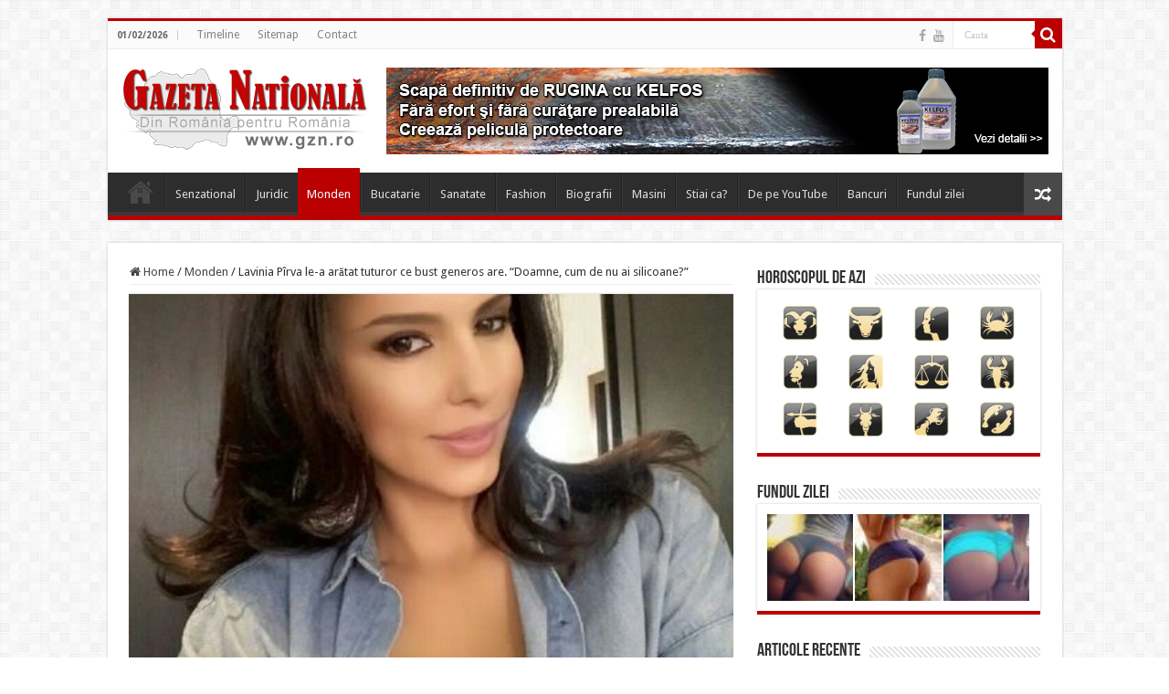

--- FILE ---
content_type: text/html; charset=UTF-8
request_url: https://www.gzn.ro/lavinia-pirva-le-a-aratat-tuturor-ce-bust-generos-are-doamne-cum-de-nu-ai-silicoane/
body_size: 21624
content:
<!DOCTYPE html>
<html dir="ltr" lang="en-US" prefix="og: https://ogp.me/ns#" prefix="og: http://ogp.me/ns#">
<head>
<meta charset="UTF-8" />
<link rel="pingback" href="https://www.gzn.ro/xmlrpc.php" />
<title>Lavinia Pîrva le-a arătat tuturor ce bust generos are. “Doamne, cum de nu ai silicoane?” | Gazeta Nationala | gzn.ro</title>
<meta property="og:title" content="Lavinia Pîrva le-a arătat tuturor ce bust generos are. “Doamne, cum de nu ai silicoane?” - Gazeta Nationala | gzn.ro"/>
<meta property="og:type" content="article"/>
<meta property="og:description" content="Lavinia Pîrva le-a arătat tuturor ce bust generos are. Iubita lui Ștefan Bănică Jr. a postat pe cont"/>
<meta property="og:url" content="https://www.gzn.ro/lavinia-pirva-le-a-aratat-tuturor-ce-bust-generos-are-doamne-cum-de-nu-ai-silicoane/"/>
<meta property="og:site_name" content="Gazeta Nationala | gzn.ro"/>
<meta property="og:image" content="https://www.gzn.ro/wp-content/uploads/2017/04/iuliavantur-475x620-1.jpg" />

		<!-- All in One SEO 4.9.1.1 - aioseo.com -->
	<meta name="description" content="Lavinia Pîrva le-a arătat tuturor ce bust generos are. Iubita lui Ștefan Bănică Jr. a postat pe contul de socializare o imagine, în care apare foarte sexy, spre încântarea fanilor care nu s-au abținut de la comentarii. Lavinia Pîrva le-a arătat tuturor ce bust generos are, iar aceștia au reacționat pe măsură. Unii dintre admiratori" />
	<meta name="robots" content="max-image-preview:large" />
	<meta name="author" content="gzn"/>
	<meta name="keywords" content="lavinia pîrva le-a arătat tuturor ce bust generos are,stiri" />
	<link rel="canonical" href="https://www.gzn.ro/lavinia-pirva-le-a-aratat-tuturor-ce-bust-generos-are-doamne-cum-de-nu-ai-silicoane/" />
	<meta name="generator" content="All in One SEO (AIOSEO) 4.9.1.1" />
		<meta property="og:locale" content="en_US" />
		<meta property="og:site_name" content="Gazeta Nationala | gzn.ro | Stiri interne actualizate zilnic..." />
		<meta property="og:type" content="article" />
		<meta property="og:title" content="Lavinia Pîrva le-a arătat tuturor ce bust generos are. “Doamne, cum de nu ai silicoane?” | Gazeta Nationala | gzn.ro" />
		<meta property="og:description" content="Lavinia Pîrva le-a arătat tuturor ce bust generos are. Iubita lui Ștefan Bănică Jr. a postat pe contul de socializare o imagine, în care apare foarte sexy, spre încântarea fanilor care nu s-au abținut de la comentarii. Lavinia Pîrva le-a arătat tuturor ce bust generos are, iar aceștia au reacționat pe măsură. Unii dintre admiratori" />
		<meta property="og:url" content="https://www.gzn.ro/lavinia-pirva-le-a-aratat-tuturor-ce-bust-generos-are-doamne-cum-de-nu-ai-silicoane/" />
		<meta property="article:published_time" content="2017-04-25T06:42:41+00:00" />
		<meta property="article:modified_time" content="2017-04-25T13:23:50+00:00" />
		<meta name="twitter:card" content="summary" />
		<meta name="twitter:title" content="Lavinia Pîrva le-a arătat tuturor ce bust generos are. “Doamne, cum de nu ai silicoane?” | Gazeta Nationala | gzn.ro" />
		<meta name="twitter:description" content="Lavinia Pîrva le-a arătat tuturor ce bust generos are. Iubita lui Ștefan Bănică Jr. a postat pe contul de socializare o imagine, în care apare foarte sexy, spre încântarea fanilor care nu s-au abținut de la comentarii. Lavinia Pîrva le-a arătat tuturor ce bust generos are, iar aceștia au reacționat pe măsură. Unii dintre admiratori" />
		<script type="application/ld+json" class="aioseo-schema">
			{"@context":"https:\/\/schema.org","@graph":[{"@type":"Article","@id":"https:\/\/www.gzn.ro\/lavinia-pirva-le-a-aratat-tuturor-ce-bust-generos-are-doamne-cum-de-nu-ai-silicoane\/#article","name":"Lavinia P\u00eerva le-a ar\u0103tat tuturor ce bust generos are. \u201cDoamne, cum de nu ai silicoane?\u201d | Gazeta Nationala | gzn.ro","headline":"Lavinia P\u00eerva le-a ar\u0103tat tuturor ce bust generos are. \u201cDoamne, cum de nu ai silicoane?\u201d","author":{"@id":"https:\/\/www.gzn.ro\/author\/gzn\/#author"},"publisher":{"@id":"https:\/\/www.gzn.ro\/#organization"},"image":{"@type":"ImageObject","url":"https:\/\/www.gzn.ro\/wp-content\/uploads\/2017\/04\/iuliavantur-475x620-1.jpg","width":475,"height":620},"datePublished":"2017-04-25T06:42:41+00:00","dateModified":"2017-04-25T13:23:50+00:00","inLanguage":"en-US","mainEntityOfPage":{"@id":"https:\/\/www.gzn.ro\/lavinia-pirva-le-a-aratat-tuturor-ce-bust-generos-are-doamne-cum-de-nu-ai-silicoane\/#webpage"},"isPartOf":{"@id":"https:\/\/www.gzn.ro\/lavinia-pirva-le-a-aratat-tuturor-ce-bust-generos-are-doamne-cum-de-nu-ai-silicoane\/#webpage"},"articleSection":"Monden, Lavinia P\u00eerva le-a ar\u0103tat tuturor ce bust generos are, stiri"},{"@type":"BreadcrumbList","@id":"https:\/\/www.gzn.ro\/lavinia-pirva-le-a-aratat-tuturor-ce-bust-generos-are-doamne-cum-de-nu-ai-silicoane\/#breadcrumblist","itemListElement":[{"@type":"ListItem","@id":"https:\/\/www.gzn.ro#listItem","position":1,"name":"Home","item":"https:\/\/www.gzn.ro","nextItem":{"@type":"ListItem","@id":"https:\/\/www.gzn.ro\/category\/monden\/#listItem","name":"Monden"}},{"@type":"ListItem","@id":"https:\/\/www.gzn.ro\/category\/monden\/#listItem","position":2,"name":"Monden","item":"https:\/\/www.gzn.ro\/category\/monden\/","nextItem":{"@type":"ListItem","@id":"https:\/\/www.gzn.ro\/lavinia-pirva-le-a-aratat-tuturor-ce-bust-generos-are-doamne-cum-de-nu-ai-silicoane\/#listItem","name":"Lavinia P\u00eerva le-a ar\u0103tat tuturor ce bust generos are. \u201cDoamne, cum de nu ai silicoane?\u201d"},"previousItem":{"@type":"ListItem","@id":"https:\/\/www.gzn.ro#listItem","name":"Home"}},{"@type":"ListItem","@id":"https:\/\/www.gzn.ro\/lavinia-pirva-le-a-aratat-tuturor-ce-bust-generos-are-doamne-cum-de-nu-ai-silicoane\/#listItem","position":3,"name":"Lavinia P\u00eerva le-a ar\u0103tat tuturor ce bust generos are. \u201cDoamne, cum de nu ai silicoane?\u201d","previousItem":{"@type":"ListItem","@id":"https:\/\/www.gzn.ro\/category\/monden\/#listItem","name":"Monden"}}]},{"@type":"Organization","@id":"https:\/\/www.gzn.ro\/#organization","name":"Gazeta Nationala","description":"Stiri interne actualizate zilnic...","url":"https:\/\/www.gzn.ro\/","telephone":"+40727121919","logo":{"@type":"ImageObject","url":"https:\/\/www.gzn.ro\/wp-content\/uploads\/2021\/03\/logo-nou.png","@id":"https:\/\/www.gzn.ro\/lavinia-pirva-le-a-aratat-tuturor-ce-bust-generos-are-doamne-cum-de-nu-ai-silicoane\/#organizationLogo","width":270,"height":91},"image":{"@id":"https:\/\/www.gzn.ro\/lavinia-pirva-le-a-aratat-tuturor-ce-bust-generos-are-doamne-cum-de-nu-ai-silicoane\/#organizationLogo"}},{"@type":"Person","@id":"https:\/\/www.gzn.ro\/author\/gzn\/#author","url":"https:\/\/www.gzn.ro\/author\/gzn\/","name":"gzn","image":{"@type":"ImageObject","@id":"https:\/\/www.gzn.ro\/lavinia-pirva-le-a-aratat-tuturor-ce-bust-generos-are-doamne-cum-de-nu-ai-silicoane\/#authorImage","url":"https:\/\/secure.gravatar.com\/avatar\/a66ca33a60582f0bda59a962f7f2caffc8e8dcbacb92c368b62ed27e8344be18?s=96&d=monsterid&r=g","width":96,"height":96,"caption":"gzn"}},{"@type":"WebPage","@id":"https:\/\/www.gzn.ro\/lavinia-pirva-le-a-aratat-tuturor-ce-bust-generos-are-doamne-cum-de-nu-ai-silicoane\/#webpage","url":"https:\/\/www.gzn.ro\/lavinia-pirva-le-a-aratat-tuturor-ce-bust-generos-are-doamne-cum-de-nu-ai-silicoane\/","name":"Lavinia P\u00eerva le-a ar\u0103tat tuturor ce bust generos are. \u201cDoamne, cum de nu ai silicoane?\u201d | Gazeta Nationala | gzn.ro","description":"Lavinia P\u00eerva le-a ar\u0103tat tuturor ce bust generos are. Iubita lui \u0218tefan B\u0103nic\u0103 Jr. a postat pe contul de socializare o imagine, \u00een care apare foarte sexy, spre \u00eenc\u00e2ntarea fanilor care nu s-au ab\u021binut de la comentarii. Lavinia P\u00eerva le-a ar\u0103tat tuturor ce bust generos are, iar ace\u0219tia au reac\u021bionat pe m\u0103sur\u0103. Unii dintre admiratori","inLanguage":"en-US","isPartOf":{"@id":"https:\/\/www.gzn.ro\/#website"},"breadcrumb":{"@id":"https:\/\/www.gzn.ro\/lavinia-pirva-le-a-aratat-tuturor-ce-bust-generos-are-doamne-cum-de-nu-ai-silicoane\/#breadcrumblist"},"author":{"@id":"https:\/\/www.gzn.ro\/author\/gzn\/#author"},"creator":{"@id":"https:\/\/www.gzn.ro\/author\/gzn\/#author"},"image":{"@type":"ImageObject","url":"https:\/\/www.gzn.ro\/wp-content\/uploads\/2017\/04\/iuliavantur-475x620-1.jpg","@id":"https:\/\/www.gzn.ro\/lavinia-pirva-le-a-aratat-tuturor-ce-bust-generos-are-doamne-cum-de-nu-ai-silicoane\/#mainImage","width":475,"height":620},"primaryImageOfPage":{"@id":"https:\/\/www.gzn.ro\/lavinia-pirva-le-a-aratat-tuturor-ce-bust-generos-are-doamne-cum-de-nu-ai-silicoane\/#mainImage"},"datePublished":"2017-04-25T06:42:41+00:00","dateModified":"2017-04-25T13:23:50+00:00"},{"@type":"WebSite","@id":"https:\/\/www.gzn.ro\/#website","url":"https:\/\/www.gzn.ro\/","name":"Gazeta Nationala | gzn.ro","description":"Stiri interne actualizate zilnic...","inLanguage":"en-US","publisher":{"@id":"https:\/\/www.gzn.ro\/#organization"}}]}
		</script>
		<!-- All in One SEO -->

<link rel='dns-prefetch' href='//fonts.googleapis.com' />
<link rel="alternate" type="application/rss+xml" title="Gazeta Nationala | gzn.ro &raquo; Feed" href="https://www.gzn.ro/feed/" />
<link rel="alternate" type="application/rss+xml" title="Gazeta Nationala | gzn.ro &raquo; Comments Feed" href="https://www.gzn.ro/comments/feed/" />
<link rel="alternate" type="application/rss+xml" title="Gazeta Nationala | gzn.ro &raquo; Lavinia Pîrva le-a arătat tuturor ce bust generos are. “Doamne, cum de nu ai silicoane?” Comments Feed" href="https://www.gzn.ro/lavinia-pirva-le-a-aratat-tuturor-ce-bust-generos-are-doamne-cum-de-nu-ai-silicoane/feed/" />
<link rel="alternate" title="oEmbed (JSON)" type="application/json+oembed" href="https://www.gzn.ro/wp-json/oembed/1.0/embed?url=https%3A%2F%2Fwww.gzn.ro%2Flavinia-pirva-le-a-aratat-tuturor-ce-bust-generos-are-doamne-cum-de-nu-ai-silicoane%2F" />
<link rel="alternate" title="oEmbed (XML)" type="text/xml+oembed" href="https://www.gzn.ro/wp-json/oembed/1.0/embed?url=https%3A%2F%2Fwww.gzn.ro%2Flavinia-pirva-le-a-aratat-tuturor-ce-bust-generos-are-doamne-cum-de-nu-ai-silicoane%2F&#038;format=xml" />
<style id='wp-img-auto-sizes-contain-inline-css' type='text/css'>
img:is([sizes=auto i],[sizes^="auto," i]){contain-intrinsic-size:3000px 1500px}
/*# sourceURL=wp-img-auto-sizes-contain-inline-css */
</style>
<link rel='stylesheet' id='tie-insta-style-css' href='https://www.gzn.ro/wp-content/plugins/instanow/assets/style.css' type='text/css' media='all' />
<style id='wp-emoji-styles-inline-css' type='text/css'>

	img.wp-smiley, img.emoji {
		display: inline !important;
		border: none !important;
		box-shadow: none !important;
		height: 1em !important;
		width: 1em !important;
		margin: 0 0.07em !important;
		vertical-align: -0.1em !important;
		background: none !important;
		padding: 0 !important;
	}
/*# sourceURL=wp-emoji-styles-inline-css */
</style>
<style id='wp-block-library-inline-css' type='text/css'>
:root{--wp-block-synced-color:#7a00df;--wp-block-synced-color--rgb:122,0,223;--wp-bound-block-color:var(--wp-block-synced-color);--wp-editor-canvas-background:#ddd;--wp-admin-theme-color:#007cba;--wp-admin-theme-color--rgb:0,124,186;--wp-admin-theme-color-darker-10:#006ba1;--wp-admin-theme-color-darker-10--rgb:0,107,160.5;--wp-admin-theme-color-darker-20:#005a87;--wp-admin-theme-color-darker-20--rgb:0,90,135;--wp-admin-border-width-focus:2px}@media (min-resolution:192dpi){:root{--wp-admin-border-width-focus:1.5px}}.wp-element-button{cursor:pointer}:root .has-very-light-gray-background-color{background-color:#eee}:root .has-very-dark-gray-background-color{background-color:#313131}:root .has-very-light-gray-color{color:#eee}:root .has-very-dark-gray-color{color:#313131}:root .has-vivid-green-cyan-to-vivid-cyan-blue-gradient-background{background:linear-gradient(135deg,#00d084,#0693e3)}:root .has-purple-crush-gradient-background{background:linear-gradient(135deg,#34e2e4,#4721fb 50%,#ab1dfe)}:root .has-hazy-dawn-gradient-background{background:linear-gradient(135deg,#faaca8,#dad0ec)}:root .has-subdued-olive-gradient-background{background:linear-gradient(135deg,#fafae1,#67a671)}:root .has-atomic-cream-gradient-background{background:linear-gradient(135deg,#fdd79a,#004a59)}:root .has-nightshade-gradient-background{background:linear-gradient(135deg,#330968,#31cdcf)}:root .has-midnight-gradient-background{background:linear-gradient(135deg,#020381,#2874fc)}:root{--wp--preset--font-size--normal:16px;--wp--preset--font-size--huge:42px}.has-regular-font-size{font-size:1em}.has-larger-font-size{font-size:2.625em}.has-normal-font-size{font-size:var(--wp--preset--font-size--normal)}.has-huge-font-size{font-size:var(--wp--preset--font-size--huge)}.has-text-align-center{text-align:center}.has-text-align-left{text-align:left}.has-text-align-right{text-align:right}.has-fit-text{white-space:nowrap!important}#end-resizable-editor-section{display:none}.aligncenter{clear:both}.items-justified-left{justify-content:flex-start}.items-justified-center{justify-content:center}.items-justified-right{justify-content:flex-end}.items-justified-space-between{justify-content:space-between}.screen-reader-text{border:0;clip-path:inset(50%);height:1px;margin:-1px;overflow:hidden;padding:0;position:absolute;width:1px;word-wrap:normal!important}.screen-reader-text:focus{background-color:#ddd;clip-path:none;color:#444;display:block;font-size:1em;height:auto;left:5px;line-height:normal;padding:15px 23px 14px;text-decoration:none;top:5px;width:auto;z-index:100000}html :where(.has-border-color){border-style:solid}html :where([style*=border-top-color]){border-top-style:solid}html :where([style*=border-right-color]){border-right-style:solid}html :where([style*=border-bottom-color]){border-bottom-style:solid}html :where([style*=border-left-color]){border-left-style:solid}html :where([style*=border-width]){border-style:solid}html :where([style*=border-top-width]){border-top-style:solid}html :where([style*=border-right-width]){border-right-style:solid}html :where([style*=border-bottom-width]){border-bottom-style:solid}html :where([style*=border-left-width]){border-left-style:solid}html :where(img[class*=wp-image-]){height:auto;max-width:100%}:where(figure){margin:0 0 1em}html :where(.is-position-sticky){--wp-admin--admin-bar--position-offset:var(--wp-admin--admin-bar--height,0px)}@media screen and (max-width:600px){html :where(.is-position-sticky){--wp-admin--admin-bar--position-offset:0px}}

/*# sourceURL=wp-block-library-inline-css */
</style><style id='global-styles-inline-css' type='text/css'>
:root{--wp--preset--aspect-ratio--square: 1;--wp--preset--aspect-ratio--4-3: 4/3;--wp--preset--aspect-ratio--3-4: 3/4;--wp--preset--aspect-ratio--3-2: 3/2;--wp--preset--aspect-ratio--2-3: 2/3;--wp--preset--aspect-ratio--16-9: 16/9;--wp--preset--aspect-ratio--9-16: 9/16;--wp--preset--color--black: #000000;--wp--preset--color--cyan-bluish-gray: #abb8c3;--wp--preset--color--white: #ffffff;--wp--preset--color--pale-pink: #f78da7;--wp--preset--color--vivid-red: #cf2e2e;--wp--preset--color--luminous-vivid-orange: #ff6900;--wp--preset--color--luminous-vivid-amber: #fcb900;--wp--preset--color--light-green-cyan: #7bdcb5;--wp--preset--color--vivid-green-cyan: #00d084;--wp--preset--color--pale-cyan-blue: #8ed1fc;--wp--preset--color--vivid-cyan-blue: #0693e3;--wp--preset--color--vivid-purple: #9b51e0;--wp--preset--gradient--vivid-cyan-blue-to-vivid-purple: linear-gradient(135deg,rgb(6,147,227) 0%,rgb(155,81,224) 100%);--wp--preset--gradient--light-green-cyan-to-vivid-green-cyan: linear-gradient(135deg,rgb(122,220,180) 0%,rgb(0,208,130) 100%);--wp--preset--gradient--luminous-vivid-amber-to-luminous-vivid-orange: linear-gradient(135deg,rgb(252,185,0) 0%,rgb(255,105,0) 100%);--wp--preset--gradient--luminous-vivid-orange-to-vivid-red: linear-gradient(135deg,rgb(255,105,0) 0%,rgb(207,46,46) 100%);--wp--preset--gradient--very-light-gray-to-cyan-bluish-gray: linear-gradient(135deg,rgb(238,238,238) 0%,rgb(169,184,195) 100%);--wp--preset--gradient--cool-to-warm-spectrum: linear-gradient(135deg,rgb(74,234,220) 0%,rgb(151,120,209) 20%,rgb(207,42,186) 40%,rgb(238,44,130) 60%,rgb(251,105,98) 80%,rgb(254,248,76) 100%);--wp--preset--gradient--blush-light-purple: linear-gradient(135deg,rgb(255,206,236) 0%,rgb(152,150,240) 100%);--wp--preset--gradient--blush-bordeaux: linear-gradient(135deg,rgb(254,205,165) 0%,rgb(254,45,45) 50%,rgb(107,0,62) 100%);--wp--preset--gradient--luminous-dusk: linear-gradient(135deg,rgb(255,203,112) 0%,rgb(199,81,192) 50%,rgb(65,88,208) 100%);--wp--preset--gradient--pale-ocean: linear-gradient(135deg,rgb(255,245,203) 0%,rgb(182,227,212) 50%,rgb(51,167,181) 100%);--wp--preset--gradient--electric-grass: linear-gradient(135deg,rgb(202,248,128) 0%,rgb(113,206,126) 100%);--wp--preset--gradient--midnight: linear-gradient(135deg,rgb(2,3,129) 0%,rgb(40,116,252) 100%);--wp--preset--font-size--small: 13px;--wp--preset--font-size--medium: 20px;--wp--preset--font-size--large: 36px;--wp--preset--font-size--x-large: 42px;--wp--preset--spacing--20: 0.44rem;--wp--preset--spacing--30: 0.67rem;--wp--preset--spacing--40: 1rem;--wp--preset--spacing--50: 1.5rem;--wp--preset--spacing--60: 2.25rem;--wp--preset--spacing--70: 3.38rem;--wp--preset--spacing--80: 5.06rem;--wp--preset--shadow--natural: 6px 6px 9px rgba(0, 0, 0, 0.2);--wp--preset--shadow--deep: 12px 12px 50px rgba(0, 0, 0, 0.4);--wp--preset--shadow--sharp: 6px 6px 0px rgba(0, 0, 0, 0.2);--wp--preset--shadow--outlined: 6px 6px 0px -3px rgb(255, 255, 255), 6px 6px rgb(0, 0, 0);--wp--preset--shadow--crisp: 6px 6px 0px rgb(0, 0, 0);}:where(.is-layout-flex){gap: 0.5em;}:where(.is-layout-grid){gap: 0.5em;}body .is-layout-flex{display: flex;}.is-layout-flex{flex-wrap: wrap;align-items: center;}.is-layout-flex > :is(*, div){margin: 0;}body .is-layout-grid{display: grid;}.is-layout-grid > :is(*, div){margin: 0;}:where(.wp-block-columns.is-layout-flex){gap: 2em;}:where(.wp-block-columns.is-layout-grid){gap: 2em;}:where(.wp-block-post-template.is-layout-flex){gap: 1.25em;}:where(.wp-block-post-template.is-layout-grid){gap: 1.25em;}.has-black-color{color: var(--wp--preset--color--black) !important;}.has-cyan-bluish-gray-color{color: var(--wp--preset--color--cyan-bluish-gray) !important;}.has-white-color{color: var(--wp--preset--color--white) !important;}.has-pale-pink-color{color: var(--wp--preset--color--pale-pink) !important;}.has-vivid-red-color{color: var(--wp--preset--color--vivid-red) !important;}.has-luminous-vivid-orange-color{color: var(--wp--preset--color--luminous-vivid-orange) !important;}.has-luminous-vivid-amber-color{color: var(--wp--preset--color--luminous-vivid-amber) !important;}.has-light-green-cyan-color{color: var(--wp--preset--color--light-green-cyan) !important;}.has-vivid-green-cyan-color{color: var(--wp--preset--color--vivid-green-cyan) !important;}.has-pale-cyan-blue-color{color: var(--wp--preset--color--pale-cyan-blue) !important;}.has-vivid-cyan-blue-color{color: var(--wp--preset--color--vivid-cyan-blue) !important;}.has-vivid-purple-color{color: var(--wp--preset--color--vivid-purple) !important;}.has-black-background-color{background-color: var(--wp--preset--color--black) !important;}.has-cyan-bluish-gray-background-color{background-color: var(--wp--preset--color--cyan-bluish-gray) !important;}.has-white-background-color{background-color: var(--wp--preset--color--white) !important;}.has-pale-pink-background-color{background-color: var(--wp--preset--color--pale-pink) !important;}.has-vivid-red-background-color{background-color: var(--wp--preset--color--vivid-red) !important;}.has-luminous-vivid-orange-background-color{background-color: var(--wp--preset--color--luminous-vivid-orange) !important;}.has-luminous-vivid-amber-background-color{background-color: var(--wp--preset--color--luminous-vivid-amber) !important;}.has-light-green-cyan-background-color{background-color: var(--wp--preset--color--light-green-cyan) !important;}.has-vivid-green-cyan-background-color{background-color: var(--wp--preset--color--vivid-green-cyan) !important;}.has-pale-cyan-blue-background-color{background-color: var(--wp--preset--color--pale-cyan-blue) !important;}.has-vivid-cyan-blue-background-color{background-color: var(--wp--preset--color--vivid-cyan-blue) !important;}.has-vivid-purple-background-color{background-color: var(--wp--preset--color--vivid-purple) !important;}.has-black-border-color{border-color: var(--wp--preset--color--black) !important;}.has-cyan-bluish-gray-border-color{border-color: var(--wp--preset--color--cyan-bluish-gray) !important;}.has-white-border-color{border-color: var(--wp--preset--color--white) !important;}.has-pale-pink-border-color{border-color: var(--wp--preset--color--pale-pink) !important;}.has-vivid-red-border-color{border-color: var(--wp--preset--color--vivid-red) !important;}.has-luminous-vivid-orange-border-color{border-color: var(--wp--preset--color--luminous-vivid-orange) !important;}.has-luminous-vivid-amber-border-color{border-color: var(--wp--preset--color--luminous-vivid-amber) !important;}.has-light-green-cyan-border-color{border-color: var(--wp--preset--color--light-green-cyan) !important;}.has-vivid-green-cyan-border-color{border-color: var(--wp--preset--color--vivid-green-cyan) !important;}.has-pale-cyan-blue-border-color{border-color: var(--wp--preset--color--pale-cyan-blue) !important;}.has-vivid-cyan-blue-border-color{border-color: var(--wp--preset--color--vivid-cyan-blue) !important;}.has-vivid-purple-border-color{border-color: var(--wp--preset--color--vivid-purple) !important;}.has-vivid-cyan-blue-to-vivid-purple-gradient-background{background: var(--wp--preset--gradient--vivid-cyan-blue-to-vivid-purple) !important;}.has-light-green-cyan-to-vivid-green-cyan-gradient-background{background: var(--wp--preset--gradient--light-green-cyan-to-vivid-green-cyan) !important;}.has-luminous-vivid-amber-to-luminous-vivid-orange-gradient-background{background: var(--wp--preset--gradient--luminous-vivid-amber-to-luminous-vivid-orange) !important;}.has-luminous-vivid-orange-to-vivid-red-gradient-background{background: var(--wp--preset--gradient--luminous-vivid-orange-to-vivid-red) !important;}.has-very-light-gray-to-cyan-bluish-gray-gradient-background{background: var(--wp--preset--gradient--very-light-gray-to-cyan-bluish-gray) !important;}.has-cool-to-warm-spectrum-gradient-background{background: var(--wp--preset--gradient--cool-to-warm-spectrum) !important;}.has-blush-light-purple-gradient-background{background: var(--wp--preset--gradient--blush-light-purple) !important;}.has-blush-bordeaux-gradient-background{background: var(--wp--preset--gradient--blush-bordeaux) !important;}.has-luminous-dusk-gradient-background{background: var(--wp--preset--gradient--luminous-dusk) !important;}.has-pale-ocean-gradient-background{background: var(--wp--preset--gradient--pale-ocean) !important;}.has-electric-grass-gradient-background{background: var(--wp--preset--gradient--electric-grass) !important;}.has-midnight-gradient-background{background: var(--wp--preset--gradient--midnight) !important;}.has-small-font-size{font-size: var(--wp--preset--font-size--small) !important;}.has-medium-font-size{font-size: var(--wp--preset--font-size--medium) !important;}.has-large-font-size{font-size: var(--wp--preset--font-size--large) !important;}.has-x-large-font-size{font-size: var(--wp--preset--font-size--x-large) !important;}
/*# sourceURL=global-styles-inline-css */
</style>

<style id='classic-theme-styles-inline-css' type='text/css'>
/*! This file is auto-generated */
.wp-block-button__link{color:#fff;background-color:#32373c;border-radius:9999px;box-shadow:none;text-decoration:none;padding:calc(.667em + 2px) calc(1.333em + 2px);font-size:1.125em}.wp-block-file__button{background:#32373c;color:#fff;text-decoration:none}
/*# sourceURL=/wp-includes/css/classic-themes.min.css */
</style>
<link rel='stylesheet' id='titan-adminbar-styles-css' href='https://www.gzn.ro/wp-content/plugins/anti-spam/assets/css/admin-bar.css' type='text/css' media='all' />
<link rel='stylesheet' id='cmplz-general-css' href='https://www.gzn.ro/wp-content/plugins/complianz-gdpr/assets/css/cookieblocker.min.css' type='text/css' media='all' />
<link rel='stylesheet' id='explanatory_dictionary-plugin-styles-css' href='https://www.gzn.ro/wp-content/plugins/explanatory-dictionary/public/classes/../assets/css/public.css' type='text/css' media='all' />
<link rel='stylesheet' id='tie-style-css' href='https://www.gzn.ro/wp-content/themes/sahifa/style.css' type='text/css' media='all' />
<link rel='stylesheet' id='tie-ilightbox-skin-css' href='https://www.gzn.ro/wp-content/themes/sahifa/css/ilightbox/dark-skin/skin.css' type='text/css' media='all' />
<link rel='stylesheet' id='Droid+Sans-css' href='https://fonts.googleapis.com/css?family=Droid+Sans%3Aregular%2C700' type='text/css' media='all' />
<script type="text/javascript" async src="https://www.gzn.ro/wp-content/plugins/burst-statistics/assets/js/timeme/timeme.min.js" id="burst-timeme-js"></script>
<script type="text/javascript" id="burst-js-extra">
/* <![CDATA[ */
var burst = {"tracking":{"isInitialHit":true,"lastUpdateTimestamp":0,"beacon_url":"https://www.gzn.ro/wp-content/plugins/burst-statistics/endpoint.php","ajaxUrl":"https://www.gzn.ro/wp-admin/admin-ajax.php"},"options":{"cookieless":0,"pageUrl":"https://www.gzn.ro/lavinia-pirva-le-a-aratat-tuturor-ce-bust-generos-are-doamne-cum-de-nu-ai-silicoane/","beacon_enabled":1,"do_not_track":0,"enable_turbo_mode":0,"track_url_change":0,"cookie_retention_days":30,"debug":0},"goals":{"completed":[],"scriptUrl":"https://www.gzn.ro/wp-content/plugins/burst-statistics/assets/js/build/burst-goals.js?v=1765062182","active":[{"ID":"1","title":"Default goal","type":"clicks","status":"active","server_side":"0","url":"*","conversion_metric":"visitors","date_created":"1713865294","date_start":"1713865294","date_end":"0","attribute":"class","attribute_value":"","hook":"","selector":""}]},"cache":{"uid":null,"fingerprint":null,"isUserAgent":null,"isDoNotTrack":null,"useCookies":null}};
//# sourceURL=burst-js-extra
/* ]]> */
</script>
<script type="text/javascript" async src="https://www.gzn.ro/wp-content/plugins/burst-statistics/assets/js/build/burst.min.js" id="burst-js"></script>
<script type="text/javascript" id="jquery-core-js-extra">
/* <![CDATA[ */
var tie_insta = {"ajaxurl":"https://www.gzn.ro/wp-admin/admin-ajax.php"};
//# sourceURL=jquery-core-js-extra
/* ]]> */
</script>
<script type="text/javascript" src="https://www.gzn.ro/wp-includes/js/jquery/jquery.min.js" id="jquery-core-js"></script>
<script type="text/javascript" src="https://www.gzn.ro/wp-includes/js/jquery/jquery-migrate.min.js" id="jquery-migrate-js"></script>
<script type="text/javascript" id="tie-postviews-cache-js-extra">
/* <![CDATA[ */
var tieViewsCacheL10n = {"admin_ajax_url":"https://www.gzn.ro/wp-admin/admin-ajax.php","post_id":"15983"};
//# sourceURL=tie-postviews-cache-js-extra
/* ]]> */
</script>
<script type="text/javascript" src="https://www.gzn.ro/wp-content/themes/sahifa/js/postviews-cache.js" id="tie-postviews-cache-js"></script>
<link rel="https://api.w.org/" href="https://www.gzn.ro/wp-json/" /><link rel="alternate" title="JSON" type="application/json" href="https://www.gzn.ro/wp-json/wp/v2/posts/15983" /><link rel="EditURI" type="application/rsd+xml" title="RSD" href="https://www.gzn.ro/xmlrpc.php?rsd" />
<meta name="generator" content="WordPress 6.9" />
<link rel='shortlink' href='https://www.gzn.ro/?p=15983' />
<link rel="apple-touch-icon" sizes="144x144" href="/wp-content/uploads/fbrfg/apple-touch-icon.png">
<link rel="icon" type="image/png" sizes="32x32" href="/wp-content/uploads/fbrfg/favicon-32x32.png">
<link rel="icon" type="image/png" sizes="16x16" href="/wp-content/uploads/fbrfg/favicon-16x16.png">
<link rel="manifest" href="/wp-content/uploads/fbrfg/site.webmanifest">
<link rel="mask-icon" href="/wp-content/uploads/fbrfg/safari-pinned-tab.svg" color="#5bbad5">
<link rel="shortcut icon" href="/wp-content/uploads/fbrfg/favicon.ico">
<meta name="msapplication-TileColor" content="#da532c">
<meta name="msapplication-config" content="/wp-content/uploads/fbrfg/browserconfig.xml">
<meta name="theme-color" content="#ffffff"><!-- Analytics by WP Statistics - https://wp-statistics.com -->
<link rel="shortcut icon" href="https://www.gzn.ro/wp-content/uploads/2012/07/icon_site.png" title="Favicon" />
<!--[if IE]>
<script type="text/javascript">jQuery(document).ready(function (){ jQuery(".menu-item").has("ul").children("a").attr("aria-haspopup", "true");});</script>
<![endif]-->
<!--[if lt IE 9]>
<script src="https://www.gzn.ro/wp-content/themes/sahifa/js/html5.js"></script>
<script src="https://www.gzn.ro/wp-content/themes/sahifa/js/selectivizr-min.js"></script>
<![endif]-->
<!--[if IE 9]>
<link rel="stylesheet" type="text/css" media="all" href="https://www.gzn.ro/wp-content/themes/sahifa/css/ie9.css" />
<![endif]-->
<!--[if IE 8]>
<link rel="stylesheet" type="text/css" media="all" href="https://www.gzn.ro/wp-content/themes/sahifa/css/ie8.css" />
<![endif]-->
<!--[if IE 7]>
<link rel="stylesheet" type="text/css" media="all" href="https://www.gzn.ro/wp-content/themes/sahifa/css/ie7.css" />
<![endif]-->

<meta http-equiv="X-UA-Compatible" content="IE=edge,chrome=1" />
<meta name="viewport" content="width=1045" />
<link rel="apple-touch-icon" sizes="144x144" href="https://www.gzn.ro/wp-content/uploads/2013/10/ipad.png" />
<link rel="apple-touch-icon" sizes="120x120" href="https://www.gzn.ro/wp-content/uploads/2013/10/ihone_retina.png" />
<link rel="apple-touch-icon" sizes="72x72" href="https://www.gzn.ro/wp-content/uploads/2013/10/iphone.png" />
<link rel="apple-touch-icon" href="https://www.gzn.ro/wp-content/uploads/2013/10/iphoneicon.png" />



<style type="text/css" media="screen">

body{
	font-family: 'Droid Sans';
}
.post-title{
	font-family: Arial, Helvetica, sans-serif;
	font-size : 29px;
	font-weight: bold;
	font-style: normal;
}
#main-nav,
.cat-box-content,
#sidebar .widget-container,
.post-listing,
#commentform {
	border-bottom-color: #ba0000;
}

.search-block .search-button,
#topcontrol,
#main-nav ul li.current-menu-item a,
#main-nav ul li.current-menu-item a:hover,
#main-nav ul li.current_page_parent a,
#main-nav ul li.current_page_parent a:hover,
#main-nav ul li.current-menu-parent a,
#main-nav ul li.current-menu-parent a:hover,
#main-nav ul li.current-page-ancestor a,
#main-nav ul li.current-page-ancestor a:hover,
.pagination span.current,
.share-post span.share-text,
.flex-control-paging li a.flex-active,
.ei-slider-thumbs li.ei-slider-element,
.review-percentage .review-item span span,
.review-final-score,
.button,
a.button,
a.more-link,
#main-content input[type="submit"],
.form-submit #submit,
#login-form .login-button,
.widget-feedburner .feedburner-subscribe,
input[type="submit"],
#buddypress button,
#buddypress a.button,
#buddypress input[type=submit],
#buddypress input[type=reset],
#buddypress ul.button-nav li a,
#buddypress div.generic-button a,
#buddypress .comment-reply-link,
#buddypress div.item-list-tabs ul li a span,
#buddypress div.item-list-tabs ul li.selected a,
#buddypress div.item-list-tabs ul li.current a,
#buddypress #members-directory-form div.item-list-tabs ul li.selected span,
#members-list-options a.selected,
#groups-list-options a.selected,
body.dark-skin #buddypress div.item-list-tabs ul li a span,
body.dark-skin #buddypress div.item-list-tabs ul li.selected a,
body.dark-skin #buddypress div.item-list-tabs ul li.current a,
body.dark-skin #members-list-options a.selected,
body.dark-skin #groups-list-options a.selected,
.search-block-large .search-button,
#featured-posts .flex-next:hover,
#featured-posts .flex-prev:hover,
a.tie-cart span.shooping-count,
.woocommerce span.onsale,
.woocommerce-page span.onsale ,
.woocommerce .widget_price_filter .ui-slider .ui-slider-handle,
.woocommerce-page .widget_price_filter .ui-slider .ui-slider-handle,
#check-also-close,
a.post-slideshow-next,
a.post-slideshow-prev,
.widget_price_filter .ui-slider .ui-slider-handle,
.quantity .minus:hover,
.quantity .plus:hover,
.mejs-container .mejs-controls .mejs-time-rail .mejs-time-current,
#reading-position-indicator  {
	background-color:#ba0000;
}

::-webkit-scrollbar-thumb{
	background-color:#ba0000 !important;
}

#theme-footer,
#theme-header,
.top-nav ul li.current-menu-item:before,
#main-nav .menu-sub-content ,
#main-nav ul ul,
#check-also-box {
	border-top-color: #ba0000;
}

.search-block:after {
	border-right-color:#ba0000;
}

body.rtl .search-block:after {
	border-left-color:#ba0000;
}

#main-nav ul > li.menu-item-has-children:hover > a:after,
#main-nav ul > li.mega-menu:hover > a:after {
	border-color:transparent transparent #ba0000;
}

.widget.timeline-posts li a:hover,
.widget.timeline-posts li a:hover span.tie-date {
	color: #ba0000;
}

.widget.timeline-posts li a:hover span.tie-date:before {
	background: #ba0000;
	border-color: #ba0000;
}

#order_review,
#order_review_heading {
	border-color: #ba0000;
}

.background-cover{}
</style>

		<script type="text/javascript">
			/* <![CDATA[ */
				var sf_position = '0';
				var sf_templates = "<a href=\"{search_url_escaped}\">Vezi toate rezultatele<\/a>";
				var sf_input = '.search-live';
				jQuery(document).ready(function(){
					jQuery(sf_input).ajaxyLiveSearch({"expand":false,"searchUrl":"https:\/\/www.gzn.ro\/?s=%s","text":"Search","delay":500,"iwidth":180,"width":315,"ajaxUrl":"https:\/\/www.gzn.ro\/wp-admin\/admin-ajax.php","rtl":0});
					jQuery(".live-search_ajaxy-selective-input").keyup(function() {
						var width = jQuery(this).val().length * 8;
						if(width < 50) {
							width = 50;
						}
						jQuery(this).width(width);
					});
					jQuery(".live-search_ajaxy-selective-search").click(function() {
						jQuery(this).find(".live-search_ajaxy-selective-input").focus();
					});
					jQuery(".live-search_ajaxy-selective-close").click(function() {
						jQuery(this).parent().remove();
					});
				});
			/* ]]> */
		</script>
		</head>
<body id="top" class="wp-singular post-template-default single single-post postid-15983 single-format-standard wp-theme-sahifa lazy-enabled" data-burst_id="15983" data-burst_type="post">

<div class="wrapper-outer">

	<div class="background-cover"></div>

	<aside id="slide-out">

			<div class="search-mobile">
			<form method="get" id="searchform-mobile" action="https://www.gzn.ro/">
				<button class="search-button" type="submit" value="Cauta"><i class="fa fa-search"></i></button>
				<input type="text" id="s-mobile" name="s" title="Cauta" value="Cauta" onfocus="if (this.value == 'Cauta') {this.value = '';}" onblur="if (this.value == '') {this.value = 'Cauta';}"  />
			</form>
		</div><!-- .search-mobile /-->
	
			<div class="social-icons">
		<a class="ttip-none" title="Facebook" href="https://www.facebook.com/GazetaNationala" target="_blank"><i class="fa fa-facebook"></i></a><a class="ttip-none" title="Youtube" href="https://www.youtube.com/channel/UCZ5tRBEnJUUbjGZFBu5YE_A" target="_blank"><i class="fa fa-youtube"></i></a>
			</div>

	
		<div id="mobile-menu" ></div>
	</aside><!-- #slide-out /-->

		<div id="wrapper" class="boxed">
		<div class="inner-wrapper">

		<header id="theme-header" class="theme-header">
						<div id="top-nav" class="top-nav">
				<div class="container">

							<span class="today-date">01/02/2026</span>
				<div class="top-menu"><ul id="menu-top" class="menu"><li id="menu-item-416" class="menu-item menu-item-type-post_type menu-item-object-page menu-item-416"><a href="https://www.gzn.ro/timeline/">Timeline</a></li>
<li id="menu-item-417" class="menu-item menu-item-type-post_type menu-item-object-page menu-item-417"><a href="https://www.gzn.ro/sitemap/">Sitemap</a></li>
<li id="menu-item-377" class="menu-item menu-item-type-post_type menu-item-object-page menu-item-377"><a href="https://www.gzn.ro/contact/">Contact</a></li>
</ul></div>
						<div class="search-block">
						<form method="get" id="searchform-header" action="https://www.gzn.ro/">
							<button class="search-button" type="submit" value="Cauta"><i class="fa fa-search"></i></button>
							<input class="search-live" type="text" id="s-header" name="s" title="Cauta" value="Cauta" onfocus="if (this.value == 'Cauta') {this.value = '';}" onblur="if (this.value == '') {this.value = 'Cauta';}"  />
						</form>
					</div><!-- .search-block /-->
			<div class="social-icons">
		<a class="ttip-none" title="Facebook" href="https://www.facebook.com/GazetaNationala" target="_blank"><i class="fa fa-facebook"></i></a><a class="ttip-none" title="Youtube" href="https://www.youtube.com/channel/UCZ5tRBEnJUUbjGZFBu5YE_A" target="_blank"><i class="fa fa-youtube"></i></a>
			</div>

	
	
				</div><!-- .container /-->
			</div><!-- .top-menu /-->
			
		<div class="header-content">

					<a id="slide-out-open" class="slide-out-open" href="#"><span></span></a>
		
			<div class="logo">
			<h2>								<a title="Gazeta Nationala | gzn.ro" href="https://www.gzn.ro/">
					<img src="https://www.gzn.ro/wp-content/uploads/2013/11/logo-nou.png" alt="Gazeta Nationala | gzn.ro"  /><strong>Gazeta Nationala | gzn.ro Stiri interne actualizate zilnic&#8230;</strong>
				</a>
			</h2>			</div><!-- .logo /-->
			<div class="e3lan e3lan-top">
			<a href="https://www.kelfos.ro" title="Amenajari Interioare" target="_blank">
				<img src="https://www.webmediaconcept.ro/bannere/banner-webmediaconcept.jpg" alt="Amenajari Interioare" />
			</a>
				</div>			<div class="clear"></div>

		</div>
													<nav id="main-nav" class="fixed-enabled">
				<div class="container">

				
					<div class="main-menu"><ul id="menu-main" class="menu"><li id="menu-item-52" class="menu-item menu-item-type-custom menu-item-object-custom menu-item-home menu-item-52"><a title="Home" href="http://www.gzn.ro">Home</a></li>
<li id="menu-item-388" class="menu-item menu-item-type-taxonomy menu-item-object-category menu-item-388"><a href="https://www.gzn.ro/category/senzational/">Senzational</a></li>
<li id="menu-item-2320" class="menu-item menu-item-type-taxonomy menu-item-object-category menu-item-2320"><a href="https://www.gzn.ro/category/juridic/">Juridic</a></li>
<li id="menu-item-386" class="menu-item menu-item-type-taxonomy menu-item-object-category current-post-ancestor current-menu-parent current-post-parent menu-item-386"><a href="https://www.gzn.ro/category/monden/">Monden</a></li>
<li id="menu-item-382" class="menu-item menu-item-type-taxonomy menu-item-object-category menu-item-382"><a href="https://www.gzn.ro/category/bucatarie/">Bucatarie</a></li>
<li id="menu-item-387" class="menu-item menu-item-type-taxonomy menu-item-object-category menu-item-387"><a href="https://www.gzn.ro/category/sanatate/">Sanatate</a></li>
<li id="menu-item-383" class="menu-item menu-item-type-taxonomy menu-item-object-category menu-item-383"><a href="https://www.gzn.ro/category/fashion/">Fashion</a></li>
<li id="menu-item-390" class="menu-item menu-item-type-taxonomy menu-item-object-category menu-item-390"><a href="https://www.gzn.ro/category/biografii-mondene/">Biografii</a></li>
<li id="menu-item-566" class="menu-item menu-item-type-taxonomy menu-item-object-category menu-item-566"><a href="https://www.gzn.ro/category/masini/">Masini</a></li>
<li id="menu-item-391" class="menu-item menu-item-type-taxonomy menu-item-object-category menu-item-391"><a href="https://www.gzn.ro/category/stiai-ca/">Stiai ca?</a></li>
<li id="menu-item-710" class="menu-item menu-item-type-taxonomy menu-item-object-category menu-item-710"><a href="https://www.gzn.ro/category/de-pe-youtube/">De pe YouTube</a></li>
<li id="menu-item-902" class="menu-item menu-item-type-taxonomy menu-item-object-category menu-item-902"><a href="https://www.gzn.ro/category/bancuri/">Bancuri</a></li>
<li id="menu-item-2207" class="menu-item menu-item-type-taxonomy menu-item-object-category menu-item-2207"><a href="https://www.gzn.ro/category/fundul-zilei/">Fundul zilei</a></li>
</ul></div>										<a href="https://www.gzn.ro/?tierand=1" class="random-article ttip" title="Random Article"><i class="fa fa-random"></i></a>
					
					
				</div>
			</nav><!-- .main-nav /-->
					</header><!-- #header /-->

	
	
	<div id="main-content" class="container">

	
	
	
	
	
	<div class="content">

		
		<nav id="crumbs"><a href="https://www.gzn.ro/"><span class="fa fa-home" aria-hidden="true"></span> Home</a><span class="delimiter">/</span><a href="https://www.gzn.ro/category/monden/">Monden</a><span class="delimiter">/</span><span class="current">Lavinia Pîrva le-a arătat tuturor ce bust generos are. “Doamne, cum de nu ai silicoane?”</span></nav><script type="application/ld+json">{"@context":"http:\/\/schema.org","@type":"BreadcrumbList","@id":"#Breadcrumb","itemListElement":[{"@type":"ListItem","position":1,"item":{"name":"Home","@id":"https:\/\/www.gzn.ro\/"}},{"@type":"ListItem","position":2,"item":{"name":"Monden","@id":"https:\/\/www.gzn.ro\/category\/monden\/"}}]}</script>
		

		
		<article class="post-listing post-15983 post type-post status-publish format-standard has-post-thumbnail  category-monden tag-lavinia-pirva-le-a-aratat-tuturor-ce-bust-generos-are tag-stiri" id="the-post">
			
			<div class="single-post-thumb">
			<img width="475" height="330" src="https://www.gzn.ro/wp-content/uploads/2017/04/iuliavantur-475x620-1-475x330.jpg" class="attachment-slider size-slider wp-post-image" alt="" decoding="async" fetchpriority="high" srcset="https://www.gzn.ro/wp-content/uploads/2017/04/iuliavantur-475x620-1-475x330.jpg 475w, https://www.gzn.ro/wp-content/uploads/2017/04/iuliavantur-475x620-1-110x75.jpg 110w" sizes="(max-width: 475px) 100vw, 475px" />		</div>
	
		


			<div class="post-inner">

							<h1 class="name post-title entry-title"><span itemprop="name">Lavinia Pîrva le-a arătat tuturor ce bust generos are. “Doamne, cum de nu ai silicoane?”</span></h1>

						
<p class="post-meta">
		
	<span class="post-meta-author"><i class="fa fa-user"></i><a href="https://www.gzn.ro/author/gzn/" title="">gzn </a></span>
	
		
	<span class="tie-date"><i class="fa fa-clock-o"></i></span>	
	<span class="post-cats"><i class="fa fa-folder"></i><a href="https://www.gzn.ro/category/monden/" rel="category tag">Monden</a></span>
	
	<span class="post-comments"><i class="fa fa-comments"></i><a href="https://www.gzn.ro/lavinia-pirva-le-a-aratat-tuturor-ce-bust-generos-are-doamne-cum-de-nu-ai-silicoane/#respond">Lasa un comentariu</a></span>
<span class="post-views"><i class="fa fa-eye"></i>887 Vizualizarii</span> </p>
<div class="clear"></div>
			
				<div class="entry">
					
					
					<p><strong>Lavinia Pîrva le-a arătat tuturor ce bust generos are. Iubita lui Ștefan Bănică Jr. a postat pe contul de socializare o imagine, în care apare foarte sexy, spre încântarea fanilor care nu s-au abținut de la comentarii.</strong></p>
<p>Lavinia Pîrva le-a arătat tuturor ce bust generos are, iar aceștia au reacționat pe măsură. Unii dintre admiratori i-au mărturisit acesteia că au confundat-o cu Iulia Vântur.</p>
<h2>Lavinia Pîrva le-a arătat tuturor ce bust generos are, fără nicio operație estetică</h2>
<p>„Am crezut că e Iulia Vantur, brunetă”, „Cum de nu ai silicoane?”, „Ce balcoane”,  „Ooo Doamne… cât noroc are cel care se trezeşte dimineaţa lângă tine”. Deși a declarat de nenumărate ori că nu a suferit o intervenție chirurgicală, admiratorii artistei sunt de altă părere și nu le vină să creadă.  Lavinia a dezvăluit recent că a fost cerută în căsătorie de iubitul ei, Ștefan Bănică Jr.</p>
<p>Lavinia Pârva, iubita lui Ștefan Bănică, mireasă. Cântăreața a jucat acest rol pentru un pictorial în revista Ghidul Miresei. Ce-i drept, o prinde de minune, iar această apriți ar trebui să fie imboldul de care Bănică are nevoie pentru a o duce de mână la altar, după mai bine de trei ani de relație. Probabil, ca orice fată, Lavinia visează și ea la acea zi și la rochia de mireasă care ar trebuie să fie… “Sinceră să fiu, nu m-am gândit niciodată foarte mult la aceste detalii, chiar dacă multe femei au o imagine clară despre cum trebuie să fie sau să arate rochia de mireasă. Mie încă nu îmi este foarte clar acest aspect, însă cu siguranță va fi ceva simplu și rafinat”, a mărturisit Lavinia în interviul ce va apărea odată cu pictorialul.</p>
<p>&nbsp;</p>
					
									</div><!-- .entry /-->


				<div class="share-post">
	<span class="share-text">Distribuie</span>

		<script>
	window.___gcfg = {lang: 'en-US'};
	(function(w, d, s) {
		function go(){
		var js, fjs = d.getElementsByTagName(s)[0], load = function(url, id) {
			if (d.getElementById(id)) {return;}
			js = d.createElement(s); js.src = url; js.id = id;
			fjs.parentNode.insertBefore(js, fjs);
		};
		load('//connect.facebook.net/en/all.js#xfbml=1', 'fbjssdk' );
		load('//platform.twitter.com/widgets.js', 			 'tweetjs' );
		}
		if (w.addEventListener) { w.addEventListener("load", go, false); }
		else if (w.attachEvent) { w.attachEvent("onload",go); }
	}(window, document, 'script'));
	</script>
	<ul class="normal-social">
			<li>
			<div class="fb-like" data-href="https://www.gzn.ro/lavinia-pirva-le-a-aratat-tuturor-ce-bust-generos-are-doamne-cum-de-nu-ai-silicoane/" data-send="false" data-layout="button_count" data-width="90" data-show-faces="false"></div>
		</li>
				<li><a href="https://twitter.com/share" class="twitter-share-button" data-url="https://www.gzn.ro/lavinia-pirva-le-a-aratat-tuturor-ce-bust-generos-are-doamne-cum-de-nu-ai-silicoane/" data-text="Lavinia Pîrva le-a arătat tuturor ce bust generos are. “Doamne, cum de nu ai silicoane?”" data-via="" data-lang="en">tweet</a></li>
					<li><script src="https://platform.linkedin.com/in.js" type="text/javascript"></script><script type="IN/Share" data-url="https://www.gzn.ro/lavinia-pirva-le-a-aratat-tuturor-ce-bust-generos-are-doamne-cum-de-nu-ai-silicoane/" data-counter="right"></script></li>
				<li style="width:80px;"><script type="text/javascript" src="https://assets.pinterest.com/js/pinit.js"></script><a href="http://pinterest.com/pin/create/button/?url=https://www.gzn.ro/lavinia-pirva-le-a-aratat-tuturor-ce-bust-generos-are-doamne-cum-de-nu-ai-silicoane/&amp;media=https://www.gzn.ro/wp-content/uploads/2017/04/iuliavantur-475x620-1-475x330.jpg" class="pin-it-button" count-layout="horizontal"><img border="0" src="https://assets.pinterest.com/images/PinExt.png" title="Pin It" /></a></li>
		</ul>
		<div class="clear"></div>
</div> <!-- .share-post -->
				<div class="clear"></div>
			</div><!-- .post-inner -->

			<script type="application/ld+json" class="tie-schema-graph">{"@context":"http:\/\/schema.org","@type":"Article","dateCreated":"2017-04-25T13:23:50+00:00","datePublished":"2017-04-25T13:23:50+00:00","dateModified":"2017-04-25T13:23:50+00:00","headline":"Lavinia P\u00eerva le-a ar\u0103tat tuturor ce bust generos are. \u201cDoamne, cum de nu ai silicoane?\u201d","name":"Lavinia P\u00eerva le-a ar\u0103tat tuturor ce bust generos are. \u201cDoamne, cum de nu ai silicoane?\u201d","keywords":"Lavinia P\u00eerva le-a ar\u0103tat tuturor ce bust generos are,stiri","url":"https:\/\/www.gzn.ro\/lavinia-pirva-le-a-aratat-tuturor-ce-bust-generos-are-doamne-cum-de-nu-ai-silicoane\/","description":"Lavinia P\u00eerva le-a ar\u0103tat tuturor ce bust generos are. Iubita lui \u0218tefan B\u0103nic\u0103 Jr. a postat pe contul de socializare o imagine, \u00een care apare foarte sexy, spre \u00eenc\u00e2ntarea fanilor care nu s-au ab\u021binut","copyrightYear":null,"publisher":{"@id":"#Publisher","@type":"Organization","name":"Gazeta Nationala | gzn.ro","logo":{"@type":"ImageObject","url":"https:\/\/www.gzn.ro\/wp-content\/uploads\/2013\/10\/LOGO1.png"},"sameAs":["https:\/\/www.facebook.com\/GazetaNationala","https:\/\/www.youtube.com\/channel\/UCZ5tRBEnJUUbjGZFBu5YE_A"]},"sourceOrganization":{"@id":"#Publisher"},"copyrightHolder":{"@id":"#Publisher"},"mainEntityOfPage":{"@type":"WebPage","@id":"https:\/\/www.gzn.ro\/lavinia-pirva-le-a-aratat-tuturor-ce-bust-generos-are-doamne-cum-de-nu-ai-silicoane\/","breadcrumb":{"@id":"#crumbs"}},"author":{"@type":"Person","name":"gzn","url":"https:\/\/www.gzn.ro\/author\/gzn\/"},"articleSection":"Monden","articleBody":"Lavinia P\u00eerva le-a ar\u0103tat tuturor ce bust generos are. Iubita lui \u0218tefan B\u0103nic\u0103 Jr. a postat pe contul de socializare o imagine, \u00een care apare foarte sexy, spre \u00eenc\u00e2ntarea fanilor care nu s-au ab\u021binut de la comentarii.\r\n\r\nLavinia P\u00eerva le-a ar\u0103tat tuturor ce bust generos are, iar ace\u0219tia au reac\u021bionat pe m\u0103sur\u0103. Unii dintre admiratori i-au m\u0103rturisit acesteia c\u0103 au confundat-o cu Iulia V\u00e2ntur.\r\nLavinia P\u00eerva le-a ar\u0103tat tuturor ce bust generos are, f\u0103r\u0103 nicio opera\u021bie estetic\u0103\r\n\u201eAm crezut c\u0103 e Iulia Vantur, brunet\u0103\u201d, \u201eCum de nu ai silicoane?\u201d, \u201eCe balcoane\u201d, \u00a0\u201eOoo Doamne\u2026 c\u00e2t noroc are cel care se treze\u015fte diminea\u0163a l\u00e2ng\u0103 tine\u201d. De\u0219i a declarat de nenum\u0103rate ori c\u0103 nu a suferit o interven\u021bie chirurgical\u0103, admiratorii artistei sunt de alt\u0103 p\u0103rere \u0219i nu le vin\u0103 s\u0103 cread\u0103.\u00a0 Lavinia a dezv\u0103luit recent c\u0103 a fost cerut\u0103 \u00een c\u0103s\u0103torie de iubitul ei, \u0218tefan B\u0103nic\u0103 Jr.\r\n\r\nLavinia P\u00e2rva, iubita lui \u0218tefan B\u0103nic\u0103, mireas\u0103. C\u00e2nt\u0103rea\u021ba a jucat acest rol pentru un pictorial \u00een revista Ghidul Miresei. Ce-i drept, o prinde de minune, iar aceast\u0103 apri\u021bi ar trebui s\u0103 fie imboldul de care B\u0103nic\u0103 are nevoie pentru a o duce de m\u00e2n\u0103 la altar, dup\u0103 mai bine de trei ani de rela\u021bie. Probabil, ca orice fat\u0103, Lavinia viseaz\u0103 \u0219i ea la acea zi \u0219i la rochia de mireas\u0103 care ar trebuie s\u0103 fie\u2026 \u201cSincer\u0103 s\u0103 fiu, nu m-am g\u00e2ndit niciodat\u0103 foarte mult la aceste detalii, chiar dac\u0103 multe femei au o imagine clar\u0103 despre cum trebuie s\u0103 fie sau s\u0103 arate rochia de mireas\u0103. Mie \u00eenc\u0103 nu \u00eemi este foarte clar acest aspect, \u00eens\u0103 cu siguran\u021b\u0103 va fi ceva simplu \u0219i rafinat\u201d, a m\u0103rturisit Lavinia \u00een interviul ce va ap\u0103rea odat\u0103 cu pictorialul.\r\n\r\n&nbsp;","image":{"@type":"ImageObject","url":"https:\/\/www.gzn.ro\/wp-content\/uploads\/2017\/04\/iuliavantur-475x620-1.jpg","width":696,"height":620}}</script>
		</article><!-- .post-listing -->
		<p class="post-tag">Etichete<a href="https://www.gzn.ro/tag/lavinia-pirva-le-a-aratat-tuturor-ce-bust-generos-are/" rel="tag">Lavinia Pîrva le-a arătat tuturor ce bust generos are</a> <a href="https://www.gzn.ro/tag/stiri/" rel="tag">stiri</a></p>

		<div class="e3lan e3lan-post">
			<a href="https://www.kelfos.ro" title="Substanta antirugina Kelfos" target="_blank">
				<img src="https://www.gzn.ro/wp-content/uploads/2018/02/banner-webmediaconcept.jpg" alt="Substanta antirugina Kelfos" />
			</a>
				</div>
				<section id="author-box">
			<div class="block-head">
				<h3>Despre gzn </h3><div class="stripe-line"></div>
			</div>
			<div class="post-listing">
				<div class="author-bio">
	<div class="author-avatar">
		<img alt='' src='https://secure.gravatar.com/avatar/a66ca33a60582f0bda59a962f7f2caffc8e8dcbacb92c368b62ed27e8344be18?s=90&#038;d=monsterid&#038;r=g' srcset='https://secure.gravatar.com/avatar/a66ca33a60582f0bda59a962f7f2caffc8e8dcbacb92c368b62ed27e8344be18?s=180&#038;d=monsterid&#038;r=g 2x' class='avatar avatar-90 photo' height='90' width='90' decoding='async'/>	</div><!-- #author-avatar -->
			<div class="author-description">
						Gazeta Natională a fost infiintată in anul 2009 la initiativa domnului <a href="http://www.gzn.ro/ciocarlan-radu/">Ciocarlan Radu</a>, Manager General si unic actionar. GZN.ro este unul dintre cele mai active site-uri pentru Romania.		</div><!-- #author-description -->
			<div class="author-social flat-social">
									<a class="social-facebook" target="_blank" href="https://www.facebook.com/GazetaNationala"><i class="fa fa-facebook"></i></a>
																		<a class="social-youtube" target="_blank" href="http://www.youtube.com/user/RevistaGZN"><i class="fa fa-youtube"></i></a>
														</div>
		<div class="clear"></div>
</div>
				</div>
		</section><!-- #author-box -->
		

				<div class="post-navigation">
			<div class="post-previous"><a href="https://www.gzn.ro/andreea-mantea-e-gata-de-plaja-s-a-imbracat-in-cel-mai-sexy-costum-de-baie-si-a-facut-totul-public/" rel="prev"><span>Anterior</span> Andreea Mantea e gata de plajă. S-a îmbrăcat în cel mai sexy costum de baie și a făcut totul public</a></div>
			<div class="post-next"><a href="https://www.gzn.ro/liviu-varciu-se-pregateste-sa-devina-tata-dar-a-fost-surprins-in-bratele-altei-femei-imagine-de-colectie-cu-prezentatorul-tv/" rel="next"><span>Urmatorul</span> Liviu Vârciu se pregătește să devină tată, dar a fost surprins în brațele altei femei. Imagine de colecție cu prezentatorul tv</a></div>
		</div><!-- .post-navigation -->
		
			<section id="related_posts">
		<div class="block-head">
			<h3>Recomandam si</h3><div class="stripe-line"></div>
		</div>
		<div class="post-listing">
						<div class="related-item tie_lightbox">
							
				<div class="post-thumbnail">
					<a href="https://www.gzn.ro/mihai-bendeac-lupta-cu-o-boala-sinistra-ceea-ce-l-a-indepartat-de-ortodoxism-daca-asta-ar-fi-divinitatea-ma-pis-pe-ea/">
						<img width="310" height="165" src="https://www.gzn.ro/wp-content/uploads/2018/04/1448980157ff453de9-310x165.jpg" class="attachment-tie-medium size-tie-medium wp-post-image" alt="" decoding="async" />						<span class="fa overlay-icon"></span>
					</a>
				</div><!-- post-thumbnail /-->
							
				<h3><a href="https://www.gzn.ro/mihai-bendeac-lupta-cu-o-boala-sinistra-ceea-ce-l-a-indepartat-de-ortodoxism-daca-asta-ar-fi-divinitatea-ma-pis-pe-ea/" rel="bookmark">Mihai Bendeac lupta cu o boala sinistra, ceea ce l-a îndepărtat de ortodoxism. „Daca asta ar fi divinitatea, ma pis pe ea!”</a></h3>
				<p class="post-meta"><span class="tie-date"><i class="fa fa-clock-o"></i></span></p>
			</div>
						<div class="related-item tie_lightbox">
							
				<div class="post-thumbnail">
					<a href="https://www.gzn.ro/exclusiv-divortul-lui-kamara-le-a-marit-veniturile-artistului-sotiei-si-amantei-onorarii-la-puterea-a-treia/">
						<img width="310" height="165" src="https://www.gzn.ro/wp-content/uploads/2018/03/kamara09-1-310x165.jpg" class="attachment-tie-medium size-tie-medium wp-post-image" alt="" decoding="async" loading="lazy" />						<span class="fa overlay-icon"></span>
					</a>
				</div><!-- post-thumbnail /-->
							
				<h3><a href="https://www.gzn.ro/exclusiv-divortul-lui-kamara-le-a-marit-veniturile-artistului-sotiei-si-amantei-onorarii-la-puterea-a-treia/" rel="bookmark">Divorțul lui Kamara le-a mărit veniturile artistului, soției și amantei. Onorarii la puterea a treia!</a></h3>
				<p class="post-meta"><span class="tie-date"><i class="fa fa-clock-o"></i></span></p>
			</div>
						<div class="related-item tie_lightbox">
							
				<div class="post-thumbnail">
					<a href="https://www.gzn.ro/andreea-marin-a-plecat-la-new-york-cine-se-afla-alaturi-de-ea-fotograful-meu-personal/">
						<img width="310" height="165" src="https://www.gzn.ro/wp-content/uploads/2018/03/andreeamarin3-558x620-1-310x165.jpg" class="attachment-tie-medium size-tie-medium wp-post-image" alt="" decoding="async" loading="lazy" />						<span class="fa overlay-icon"></span>
					</a>
				</div><!-- post-thumbnail /-->
							
				<h3><a href="https://www.gzn.ro/andreea-marin-a-plecat-la-new-york-cine-se-afla-alaturi-de-ea-fotograful-meu-personal/" rel="bookmark">Andreea Marin a plecat la New York. Cine se află alături de ea. “Fotograful meu personal”</a></h3>
				<p class="post-meta"><span class="tie-date"><i class="fa fa-clock-o"></i></span></p>
			</div>
						<div class="clear"></div>
		</div>
	</section>
	
			
	<section id="check-also-box" class="post-listing check-also-right">
		<a href="#" id="check-also-close"><i class="fa fa-close"></i></a>

		<div class="block-head">
			<h3>Recomandam si</h3>
		</div>

				<div class="check-also-post tie_lightbox">
						
			<div class="post-thumbnail">
				<a href="https://www.gzn.ro/lora-si-a-pus-fanii-pe-ganduri-cu-ultimul-mesaj-avem-lupte-de-dus/">
					<img width="310" height="165" src="https://www.gzn.ro/wp-content/uploads/2018/02/283783272068069746543791372948569220514124n-495x620-1-310x165.jpg" class="attachment-tie-medium size-tie-medium wp-post-image" alt="" decoding="async" loading="lazy" />					<span class="fa overlay-icon"></span>
				</a>
			</div><!-- post-thumbnail /-->
						
			<h2 class="post-title"><a href="https://www.gzn.ro/lora-si-a-pus-fanii-pe-ganduri-cu-ultimul-mesaj-avem-lupte-de-dus/" rel="bookmark">Lora și-a pus fanii pe gânduri cu ultimul mesaj. “Avem lupte de dus”</a></h2>
			<p>Lora și-a pus fanii pe gânduri cu ultimul mesaj postat pe contul de socializare. Artista &hellip;</p>
		</div>
			</section>
			
			
	
		
				
<div id="comments">


<div class="clear"></div>
	<div id="respond" class="comment-respond">
		<h3 id="reply-title" class="comment-reply-title">Leave a Reply</h3><form action="https://www.gzn.ro/wp-comments-post.php" method="post" id="commentform" class="comment-form"><p class="comment-notes"><span id="email-notes">Your email address will not be published.</span> <span class="required-field-message">Required fields are marked <span class="required">*</span></span></p><p class="comment-form-comment"><label for="comment">Comment <span class="required">*</span></label> <textarea id="comment" name="comment" cols="45" rows="8" maxlength="65525" required></textarea></p><p class="comment-form-author"><label for="author">Name</label> <input id="author" name="author" type="text" value="" size="30" maxlength="245" autocomplete="name" /></p>
<p class="comment-form-email"><label for="email">Email</label> <input id="email" name="email" type="email" value="" size="30" maxlength="100" aria-describedby="email-notes" autocomplete="email" /></p>
<p class="comment-form-url"><label for="url">Website</label> <input id="url" name="url" type="url" value="" size="30" maxlength="200" autocomplete="url" /></p>
<p class="form-submit"><input name="submit" type="submit" id="submit" class="submit" value="Post Comment" /> <input type='hidden' name='comment_post_ID' value='15983' id='comment_post_ID' />
<input type='hidden' name='comment_parent' id='comment_parent' value='0' />
</p><!-- Anti-spam plugin wordpress.org/plugins/anti-spam/ --><div class="wantispam-required-fields"><input type="hidden" name="wantispam_t" class="wantispam-control wantispam-control-t" value="1769906891" /><div class="wantispam-group wantispam-group-q" style="clear: both;">
					<label>Current ye@r <span class="required">*</span></label>
					<input type="hidden" name="wantispam_a" class="wantispam-control wantispam-control-a" value="2026" />
					<input type="text" name="wantispam_q" class="wantispam-control wantispam-control-q" value="7.4.0" autocomplete="off" />
				  </div>
<div class="wantispam-group wantispam-group-e" style="display: none;">
					<label>Leave this field empty</label>
					<input type="text" name="wantispam_e_email_url_website" class="wantispam-control wantispam-control-e" value="" autocomplete="off" />
				  </div>
</div><!--\End Anti-spam plugin --></form>	</div><!-- #respond -->
	

</div><!-- #comments -->

	</div><!-- .content -->
<aside id="sidebar">
	<div class="theiaStickySidebar">
<div id="text-html-widget-2" class="widget text-html"><div class="widget-top"><h4>Horoscopul de azi</h4><div class="stripe-line"></div></div>
						<div class="widget-container"><div ><table width="100%" align="center">
<tbody>
<tr>
<td align="center" width="25"><a href="https://www.gzn.ro/zodia-berbec/"><img class="size-full wp-image-443 aligncenter" alt="berbec" src="https://www.gzn.ro/wp-content/uploads/2013/10/berbec1.png"  width="40" height="40" /></a></td>
<td align="center" width="25"><a href="https://www.gzn.ro/zodia-taur/"><img class="size-full wp-image-452 aligncenter" alt="taur" src="https://www.gzn.ro/wp-content/uploads/2013/10/taur.png"  width="40" height="40" /></a></td>
<td align="center" width="25"><a href="https://www.gzn.ro/zodia-gemeni/"><img class="size-full wp-image-446 aligncenter" alt="gemeni" src="https://www.gzn.ro/wp-content/uploads/2013/10/gemeni.png"  width="40" height="40" /></a></td>
<td align="center" width="25"><a href="https://www.gzn.ro/zodia-rac/"><img class="size-full wp-image-449 aligncenter" alt="rac" src="https://www.gzn.ro/wp-content/uploads/2013/10/rac.png" width="40" height="40" /></a></td>
</tr>
<tr>
<td align="center" width="25"><a href="https://www.gzn.ro/zodia-leu/"><img class="size-full wp-image-447 aligncenter" alt="leu" src="https://www.gzn.ro/wp-content/uploads/2013/10/leu.png" width="40" height="40" /></a></td>
<td align="center" width="25"><a href="https://www.gzn.ro/zodia-fecioara/"><img class="size-full wp-image-445 aligncenter" alt="fecioara" src="https://www.gzn.ro/wp-content/uploads/2013/10/fecioara.png"  width="40" height="40" /></a></td>
<td align="center" width="25"><a href="https://www.gzn.ro/zodia-balanta/"><img class="size-full wp-image-442 aligncenter" alt="balanta" src="https://www.gzn.ro/wp-content/uploads/2013/10/balanta.png"  width="40" height="40" /></a></td>
<td align="center" width="25"><a href="https://www.gzn.ro/zodia-scorpion/"><img class="size-full wp-image-451 aligncenter" alt="scorpion" src="https://www.gzn.ro/wp-content/uploads/2013/10/scorpion.png"  width="40" height="40" /></a></td>
</tr>
<tr>
<td align="center" width="25"><a href="https://www.gzn.ro/zodia-sagetator/"><img class="size-full wp-image-450 aligncenter" alt="sagetator" src="https://www.gzn.ro/wp-content/uploads/2013/10/sagetator.png"  width="40" height="40" /></a></td>
<td align="center" width="25"><a href="https://www.gzn.ro/zodia-capricorn/"><img class="size-full wp-image-444 aligncenter" alt="capricorn" src="https://www.gzn.ro/wp-content/uploads/2013/10/capricorn.png"  width="40" height="40" /></a></td>
<td align="center" width="25"><a href="https://www.gzn.ro/zodia-varsator/"><img class="size-full wp-image-453 aligncenter" alt="varsator" src="https://www.gzn.ro/wp-content/uploads/2013/10/varsator.png"  width="40" height="40" /></a></td>
<td align="center" width="25"><a href="https://www.gzn.ro/zodia-pesti/"><img class="size-full wp-image-448 aligncenter" alt="pesti" src="https://www.gzn.ro/wp-content/uploads/2013/10/pesti.png"  width="40" height="40" /></a></td>
</tr>
</tbody>
</table>
				</div><div class="clear"></div></div></div><!-- .widget /--><div id="news-pic-widget-2" class="widget news-pic"><div class="widget-top"><h4>FUNDUL ZILEI		</h4><div class="stripe-line"></div></div>
						<div class="widget-container">										<div class="post-thumbnail tie_thumb">
					<a class="ttip" title="[Fundul zilei &#8211; DENISA] Asteptam imagini pe adresa redactiei" href="https://www.gzn.ro/fundul-zilei-denia-asteptam-imagini-pe-adresa-redactiei/" ><img width="55" height="55" src="https://www.gzn.ro/wp-content/uploads/2016/06/099a621f70a71f0d44e588243b2bc69d-55x55.jpg" class="attachment-tie-small size-tie-small wp-post-image" alt="" decoding="async" loading="lazy" srcset="https://www.gzn.ro/wp-content/uploads/2016/06/099a621f70a71f0d44e588243b2bc69d-55x55.jpg 55w, https://www.gzn.ro/wp-content/uploads/2016/06/099a621f70a71f0d44e588243b2bc69d-150x150.jpg 150w, https://www.gzn.ro/wp-content/uploads/2016/06/099a621f70a71f0d44e588243b2bc69d-300x300.jpg 300w, https://www.gzn.ro/wp-content/uploads/2016/06/099a621f70a71f0d44e588243b2bc69d.jpg 500w" sizes="auto, (max-width: 55px) 100vw, 55px" /><span class="fa overlay-icon"></span></a>
				</div><!-- post-thumbnail /-->
											<div class="post-thumbnail tie_thumb">
					<a class="ttip" title="[Fundul zilei &#8211; MIRELA] Asteptam imagini pe adresa redactiei" href="https://www.gzn.ro/fundul-zilei-mirela-asteptam-imagini-pe-adresa-redactiei/" ><img width="55" height="55" src="https://www.gzn.ro/wp-content/uploads/2016/06/E44F95EA-3E05-460D-A838-3D65A06DE392_zpsk8sabauk-55x55.jpg" class="attachment-tie-small size-tie-small wp-post-image" alt="" decoding="async" loading="lazy" srcset="https://www.gzn.ro/wp-content/uploads/2016/06/E44F95EA-3E05-460D-A838-3D65A06DE392_zpsk8sabauk-55x55.jpg 55w, https://www.gzn.ro/wp-content/uploads/2016/06/E44F95EA-3E05-460D-A838-3D65A06DE392_zpsk8sabauk-150x150.jpg 150w, https://www.gzn.ro/wp-content/uploads/2016/06/E44F95EA-3E05-460D-A838-3D65A06DE392_zpsk8sabauk-300x300.jpg 300w, https://www.gzn.ro/wp-content/uploads/2016/06/E44F95EA-3E05-460D-A838-3D65A06DE392_zpsk8sabauk-600x600.jpg 600w, https://www.gzn.ro/wp-content/uploads/2016/06/E44F95EA-3E05-460D-A838-3D65A06DE392_zpsk8sabauk.jpg 640w" sizes="auto, (max-width: 55px) 100vw, 55px" /><span class="fa overlay-icon"></span></a>
				</div><!-- post-thumbnail /-->
											<div class="post-thumbnail tie_thumb">
					<a class="ttip" title="[Fundul zilei &#8211; ALINA] Asteptam imagini pe adresa redactiei" href="https://www.gzn.ro/fundul-zilei-anca-asteptam-imagini-pe-adresa-redactiei-2/" ><img width="55" height="55" src="https://www.gzn.ro/wp-content/uploads/2016/06/13331142_1759906810955308_7936470373476227762_n-55x55.jpg" class="attachment-tie-small size-tie-small wp-post-image" alt="" decoding="async" loading="lazy" srcset="https://www.gzn.ro/wp-content/uploads/2016/06/13331142_1759906810955308_7936470373476227762_n-55x55.jpg 55w, https://www.gzn.ro/wp-content/uploads/2016/06/13331142_1759906810955308_7936470373476227762_n-150x150.jpg 150w, https://www.gzn.ro/wp-content/uploads/2016/06/13331142_1759906810955308_7936470373476227762_n-300x300.jpg 300w, https://www.gzn.ro/wp-content/uploads/2016/06/13331142_1759906810955308_7936470373476227762_n.jpg 600w" sizes="auto, (max-width: 55px) 100vw, 55px" /><span class="fa overlay-icon"></span></a>
				</div><!-- post-thumbnail /-->
							<div class="clear"></div>
	</div></div><!-- .widget /--><div id="posts-list-widget-4" class="widget posts-list"><div class="widget-top"><h4>Articole recente		</h4><div class="stripe-line"></div></div>
						<div class="widget-container">				<ul>
							<li class="tie_thumb">
							<div class="post-thumbnail">
					<a href="https://www.gzn.ro/cadoulcugust-ro-concept-romanesc-de-cadouri-premium-care-readuce-traditia-si-bucuria-in-darurile-oferite/" rel="bookmark"><img width="110" height="75" src="https://www.gzn.ro/wp-content/uploads/2025/12/poza1-110x75.jpg" class="attachment-tie-small size-tie-small wp-post-image" alt="" decoding="async" loading="lazy" /><span class="fa overlay-icon"></span></a>
				</div><!-- post-thumbnail /-->
						<h3><a href="https://www.gzn.ro/cadoulcugust-ro-concept-romanesc-de-cadouri-premium-care-readuce-traditia-si-bucuria-in-darurile-oferite/">CadoulCuGust.ro – concept românesc de cadouri premium care readuce tradiția și bucuria în darurile oferite</a></h3>
			 <span class="tie-date"><i class="fa fa-clock-o"></i></span>		</li>
				<li class="tie_thumb">
							<div class="post-thumbnail">
					<a href="https://www.gzn.ro/doctorceai-ro-platforma-romaneasca-ce-revolutioneaza-recomandarile-de-ceaiuri-terapeutice-cu-ajutorul-inteligentei-artificiale/" rel="bookmark"><img width="110" height="75" src="https://www.gzn.ro/wp-content/uploads/2025/07/ceaiuri-care-nu-sunt-recomandate-in-timpul-sarcinii-si-alternativele-110x75.jpg" class="attachment-tie-small size-tie-small wp-post-image" alt="" decoding="async" loading="lazy" /><span class="fa overlay-icon"></span></a>
				</div><!-- post-thumbnail /-->
						<h3><a href="https://www.gzn.ro/doctorceai-ro-platforma-romaneasca-ce-revolutioneaza-recomandarile-de-ceaiuri-terapeutice-cu-ajutorul-inteligentei-artificiale/">DoctorCeai.ro – Platforma românească ce revoluționează recomandările de ceaiuri terapeutice cu ajutorul inteligenței artificiale</a></h3>
			 <span class="tie-date"><i class="fa fa-clock-o"></i></span>		</li>
				<li class="tie_thumb">
							<div class="post-thumbnail">
					<a href="https://www.gzn.ro/nixin-p502-solutia-inovatoare-pentru-refacerea-plasticului-auto-restaurare-si-intinerire/" rel="bookmark"><img width="110" height="75" src="https://www.gzn.ro/wp-content/uploads/2024/01/IMG_3360-110x75.jpeg" class="attachment-tie-small size-tie-small wp-post-image" alt="" decoding="async" loading="lazy" /><span class="fa overlay-icon"></span></a>
				</div><!-- post-thumbnail /-->
						<h3><a href="https://www.gzn.ro/nixin-p502-solutia-inovatoare-pentru-refacerea-plasticului-auto-restaurare-si-intinerire/"> niXin P502: Soluția Inovatoare pentru Refacerea Plasticului Auto &#8211; Restaurare și Întinerire</a></h3>
			 <span class="tie-date"><i class="fa fa-clock-o"></i></span>		</li>
						</ul>
		<div class="clear"></div>
	</div></div><!-- .widget /-->		<div id="ads300_250-widget-3" class="e3lan-widget-content e3lan300-250">
								<div class="e3lan-cell">
				<a href="https://nixin.ro/produse/"  target="_blank"  >					<img src="https://www.gzn.ro/wp-content/uploads/2024/01/IMG_3360.jpeg" alt="" />
				</a>			</div>
				</div>
			<div id="ads300_250-widget-4" class="e3lan-widget-content e3lan300-250">
								<div class="e3lan-cell">
				<a href="https://nixin.ro"  target="_blank"  >					<img src="https://www.gzn.ro/wp-content/uploads/2024/01/IMG_3363.jpg" alt="" />
				</a>			</div>
				</div>
	<div id="facebook-widget-1" class="widget facebook-widget"><div class="widget-top"><h4>Ne gasesti si pe  Facebook		</h4><div class="stripe-line"></div></div>
						<div class="widget-container">			<div class="facebook-box">
				<iframe src="https://www.facebook.com/plugins/likebox.php?href=https://www.facebook.com/GazetaNationala&amp;width=300&amp;height=250&amp;show_faces=true&amp;header=false&amp;stream=false&amp;show_border=false" scrolling="no" frameborder="0" style="border:none; overflow:hidden; width:300px; height:250px;" allowTransparency="true"></iframe>
			</div>
	</div></div><!-- .widget /-->	</div><!-- .theiaStickySidebar /-->
</aside><!-- #sidebar /-->	<div class="clear"></div>
</div><!-- .container /-->

<footer id="theme-footer">
	<div id="footer-widget-area" class="footer-3c">

			<div id="footer-first" class="footer-widgets-box">
			<div id="posts-list-widget-1" class="footer-widget posts-list"><div class="footer-widget-top"><h4>Postari Populare		</h4></div>
						<div class="footer-widget-container">				<ul>
								<li class="tie_thumb">
							<div class="post-thumbnail">
					<a href="https://www.gzn.ro/partea-a-iii-a-tot-ce-visam-si-ce-imi-doream-pe-plan-sexual-am-primit-de-la-acest-barbat-m-am-simtit-minunat-cu-el/" title="Partea a III-a. Tot ce visam si ce imi doream pe plan sexual am primit de la acest barbat. M-am simtit minunat cu el!" rel="bookmark"><img width="55" height="55" src="https://www.gzn.ro/wp-content/uploads/2013/11/Am-facut-sex-nebun-cu-un-barbat-necunoscut-55x55.jpg" class="attachment-tie-small size-tie-small wp-post-image" alt="" decoding="async" loading="lazy" srcset="https://www.gzn.ro/wp-content/uploads/2013/11/Am-facut-sex-nebun-cu-un-barbat-necunoscut-55x55.jpg 55w, https://www.gzn.ro/wp-content/uploads/2013/11/Am-facut-sex-nebun-cu-un-barbat-necunoscut-150x150.jpg 150w" sizes="auto, (max-width: 55px) 100vw, 55px" /><span class="fa overlay-icon"></span></a>
				</div><!-- post-thumbnail /-->
							<h3><a href="https://www.gzn.ro/partea-a-iii-a-tot-ce-visam-si-ce-imi-doream-pe-plan-sexual-am-primit-de-la-acest-barbat-m-am-simtit-minunat-cu-el/">Partea a III-a. Tot ce visam si ce imi doream pe plan sexual am primit de la acest barbat. M-am simtit minunat cu el!</a></h3>
				 <span class="tie-date"><i class="fa fa-clock-o"></i></span>								<span class="post-comments post-comments-widget"><i class="fa fa-comments"></i><a href="https://www.gzn.ro/partea-a-iii-a-tot-ce-visam-si-ce-imi-doream-pe-plan-sexual-am-primit-de-la-acest-barbat-m-am-simtit-minunat-cu-el/#comments">19</a></span>
							</li>
				<li class="tie_thumb">
							<div class="post-thumbnail">
					<a href="https://www.gzn.ro/posta-atlassib-isi-bate-joc-de-clientii-sai/" title="Posta Atlassib Isi bate joc de clientii sai." rel="bookmark"><img width="110" height="75" src="https://www.gzn.ro/wp-content/uploads/2018/05/Posta-Atlassib-110x75.jpg" class="attachment-tie-small size-tie-small wp-post-image" alt="" decoding="async" loading="lazy" /><span class="fa overlay-icon"></span></a>
				</div><!-- post-thumbnail /-->
							<h3><a href="https://www.gzn.ro/posta-atlassib-isi-bate-joc-de-clientii-sai/">Posta Atlassib Isi bate joc de clientii sai.</a></h3>
				 <span class="tie-date"><i class="fa fa-clock-o"></i></span>								<span class="post-comments post-comments-widget"><i class="fa fa-comments"></i><a href="https://www.gzn.ro/posta-atlassib-isi-bate-joc-de-clientii-sai/#comments">6</a></span>
							</li>
				<li class="tie_thumb">
							<div class="post-thumbnail">
					<a href="https://www.gzn.ro/andra-maruta-a-fost-nascuta-in-campia-turizi-in-anul-1986-pe-data-de-23-august-si-are-una-din-cela-mai-bune-voci-din-tara/" title="Andra Maruta a fost nascuta in Campia Turizi in anul 1986 pe data de 23 august si are una din cela mai bune voci din tara" rel="bookmark"><img width="55" height="55" src="https://www.gzn.ro/wp-content/uploads/2013/11/Andra-Maruta-a-fost-nascuta-in-Campia-Turizi-in-anul-1986-pe-data-de-23-august-si-are-una-din-cela-mai-bune-voci-din-tara-55x55.jpg" class="attachment-tie-small size-tie-small wp-post-image" alt="" decoding="async" loading="lazy" srcset="https://www.gzn.ro/wp-content/uploads/2013/11/Andra-Maruta-a-fost-nascuta-in-Campia-Turizi-in-anul-1986-pe-data-de-23-august-si-are-una-din-cela-mai-bune-voci-din-tara-55x55.jpg 55w, https://www.gzn.ro/wp-content/uploads/2013/11/Andra-Maruta-a-fost-nascuta-in-Campia-Turizi-in-anul-1986-pe-data-de-23-august-si-are-una-din-cela-mai-bune-voci-din-tara-150x150.jpg 150w" sizes="auto, (max-width: 55px) 100vw, 55px" /><span class="fa overlay-icon"></span></a>
				</div><!-- post-thumbnail /-->
							<h3><a href="https://www.gzn.ro/andra-maruta-a-fost-nascuta-in-campia-turizi-in-anul-1986-pe-data-de-23-august-si-are-una-din-cela-mai-bune-voci-din-tara/">Andra Maruta a fost nascuta in Campia Turizi in anul 1986 pe data de 23 august si are una din cela mai bune voci din tara</a></h3>
				 <span class="tie-date"><i class="fa fa-clock-o"></i></span>								<span class="post-comments post-comments-widget"><i class="fa fa-comments"></i><a href="https://www.gzn.ro/andra-maruta-a-fost-nascuta-in-campia-turizi-in-anul-1986-pe-data-de-23-august-si-are-una-din-cela-mai-bune-voci-din-tara/#comments">5</a></span>
							</li>
				<li class="tie_video">
							<div class="post-thumbnail">
					<a href="https://www.gzn.ro/femeia-care-a-distrus-limba-romana-cand-a-fost-intrebata-daca-a-tinut-post-oare/" title="Femeia care a distrus limba Romana cand a fost intrebata daca a tinut post. Oare?" rel="bookmark"><img width="55" height="55" src="https://www.gzn.ro/wp-content/uploads/2013/10/a-ti-tinut-post-55x55.jpg" class="attachment-tie-small size-tie-small wp-post-image" alt="" decoding="async" loading="lazy" srcset="https://www.gzn.ro/wp-content/uploads/2013/10/a-ti-tinut-post-55x55.jpg 55w, https://www.gzn.ro/wp-content/uploads/2013/10/a-ti-tinut-post-150x150.jpg 150w" sizes="auto, (max-width: 55px) 100vw, 55px" /><span class="fa overlay-icon"></span></a>
				</div><!-- post-thumbnail /-->
							<h3><a href="https://www.gzn.ro/femeia-care-a-distrus-limba-romana-cand-a-fost-intrebata-daca-a-tinut-post-oare/">Femeia care a distrus limba Romana cand a fost intrebata daca a tinut post. Oare?</a></h3>
				 <span class="tie-date"><i class="fa fa-clock-o"></i></span>								<span class="post-comments post-comments-widget"><i class="fa fa-comments"></i><a href="https://www.gzn.ro/femeia-care-a-distrus-limba-romana-cand-a-fost-intrebata-daca-a-tinut-post-oare/#comments">4</a></span>
							</li>
				<li class="tie_thumb">
							<div class="post-thumbnail">
					<a href="https://www.gzn.ro/fundul-zilei-denia-asteptam-imagini-pe-adresa-redactiei/" title="[Fundul zilei &#8211; DENISA] Asteptam imagini pe adresa redactiei" rel="bookmark"><img width="55" height="55" src="https://www.gzn.ro/wp-content/uploads/2016/06/099a621f70a71f0d44e588243b2bc69d-55x55.jpg" class="attachment-tie-small size-tie-small wp-post-image" alt="" decoding="async" loading="lazy" srcset="https://www.gzn.ro/wp-content/uploads/2016/06/099a621f70a71f0d44e588243b2bc69d-55x55.jpg 55w, https://www.gzn.ro/wp-content/uploads/2016/06/099a621f70a71f0d44e588243b2bc69d-150x150.jpg 150w, https://www.gzn.ro/wp-content/uploads/2016/06/099a621f70a71f0d44e588243b2bc69d-300x300.jpg 300w, https://www.gzn.ro/wp-content/uploads/2016/06/099a621f70a71f0d44e588243b2bc69d.jpg 500w" sizes="auto, (max-width: 55px) 100vw, 55px" /><span class="fa overlay-icon"></span></a>
				</div><!-- post-thumbnail /-->
							<h3><a href="https://www.gzn.ro/fundul-zilei-denia-asteptam-imagini-pe-adresa-redactiei/">[Fundul zilei &#8211; DENISA] Asteptam imagini pe adresa redactiei</a></h3>
				 <span class="tie-date"><i class="fa fa-clock-o"></i></span>								<span class="post-comments post-comments-widget"><i class="fa fa-comments"></i><a href="https://www.gzn.ro/fundul-zilei-denia-asteptam-imagini-pe-adresa-redactiei/#comments">4</a></span>
							</li>
					</ul>
		<div class="clear"></div>
	</div></div><!-- .widget /-->		</div>
	
			<div id="footer-second" class="footer-widgets-box">
			<div id="posts-list-widget-2" class="footer-widget posts-list"><div class="footer-widget-top"><h4>Postari Random		</h4></div>
						<div class="footer-widget-container">				<ul>
							<li class="tie_thumb">
							<div class="post-thumbnail">
					<a href="https://www.gzn.ro/cum-face-un-stripper-curatenia-de-primavara-cornel-pasat-gol-si-inarmat-cu-ofoarfeca/" rel="bookmark"><img width="55" height="55" src="https://www.gzn.ro/wp-content/uploads/2017/03/17361606_1603818322980700_5419447845134341010_n-1-55x55.jpg" class="attachment-tie-small size-tie-small wp-post-image" alt="" decoding="async" loading="lazy" srcset="https://www.gzn.ro/wp-content/uploads/2017/03/17361606_1603818322980700_5419447845134341010_n-1-55x55.jpg 55w, https://www.gzn.ro/wp-content/uploads/2017/03/17361606_1603818322980700_5419447845134341010_n-1-150x150.jpg 150w" sizes="auto, (max-width: 55px) 100vw, 55px" /><span class="fa overlay-icon"></span></a>
				</div><!-- post-thumbnail /-->
						<h3><a href="https://www.gzn.ro/cum-face-un-stripper-curatenia-de-primavara-cornel-pasat-gol-si-inarmat-cu-ofoarfeca/">Cum face un stripper curățenia de primăvară. Cornel Păsat, gol și înarmat cu o…foarfecă</a></h3>
			<span class="tie-date"><i class="fa fa-clock-o"></i></span>		</li>
				<li class="tie_thumb">
							<div class="post-thumbnail">
					<a href="https://www.gzn.ro/cristian-cioaca-suspectul-principal-in-uciderea-avocatei-din-brasov-este-liber/" rel="bookmark"><img width="55" height="55" src="https://www.gzn.ro/wp-content/uploads/2014/02/cioaca-55x55.jpg" class="attachment-tie-small size-tie-small wp-post-image" alt="" decoding="async" loading="lazy" srcset="https://www.gzn.ro/wp-content/uploads/2014/02/cioaca-55x55.jpg 55w, https://www.gzn.ro/wp-content/uploads/2014/02/cioaca-150x150.jpg 150w" sizes="auto, (max-width: 55px) 100vw, 55px" /><span class="fa overlay-icon"></span></a>
				</div><!-- post-thumbnail /-->
						<h3><a href="https://www.gzn.ro/cristian-cioaca-suspectul-principal-in-uciderea-avocatei-din-brasov-este-liber/">Cristian Cioaca, suspectul principal in uciderea avocatei din Brasov este liber</a></h3>
			<span class="tie-date"><i class="fa fa-clock-o"></i></span>		</li>
				<li >
							<div class="post-thumbnail">
					<a href="https://www.gzn.ro/tania-budi-petrece-pastele-cu-mama-ei-am-curatat-ceapa-verde/" rel="bookmark"><img width="110" height="75" src="https://www.gzn.ro/wp-content/uploads/2017/04/640x0_tania-budi-cu-mamajpg-620x606-1-110x75.jpg" class="attachment-tie-small size-tie-small wp-post-image" alt="" decoding="async" loading="lazy" /><span class="fa overlay-icon"></span></a>
				</div><!-- post-thumbnail /-->
						<h3><a href="https://www.gzn.ro/tania-budi-petrece-pastele-cu-mama-ei-am-curatat-ceapa-verde/">Tania Budi petrece Paștele cu mama ei. „Am curățat ceapă verde”</a></h3>
			<span class="tie-date"><i class="fa fa-clock-o"></i></span>		</li>
				<li class="tie_thumb">
							<div class="post-thumbnail">
					<a href="https://www.gzn.ro/exclusiv-lavinia-vorbeste-despre-sarcina-cu-stefan-banica-ce-este-al-nostru-e-pregatit-de-mult/" rel="bookmark"><img width="110" height="75" src="https://www.gzn.ro/wp-content/uploads/2017/05/stefan-banica-lavinia-parva-1024x768-1-110x75.jpg" class="attachment-tie-small size-tie-small wp-post-image" alt="" decoding="async" loading="lazy" /><span class="fa overlay-icon"></span></a>
				</div><!-- post-thumbnail /-->
						<h3><a href="https://www.gzn.ro/exclusiv-lavinia-vorbeste-despre-sarcina-cu-stefan-banica-ce-este-al-nostru-e-pregatit-de-mult/">EXCLUSIV/ Lavinia vorbește despre sarcina cu Ștefan Bănică. ”Ce este al nostru, e pregătit de mult”</a></h3>
			<span class="tie-date"><i class="fa fa-clock-o"></i></span>		</li>
				<li class="tie_thumb">
							<div class="post-thumbnail">
					<a href="https://www.gzn.ro/bataie-in-ciocolata-la-maruta-roxana-vancea-in-cele-mai-provocatoare-ipostaze/" rel="bookmark"><img width="110" height="75" src="https://www.gzn.ro/wp-content/uploads/2017/04/rox_1-1-110x75.jpg" class="attachment-tie-small size-tie-small wp-post-image" alt="" decoding="async" loading="lazy" /><span class="fa overlay-icon"></span></a>
				</div><!-- post-thumbnail /-->
						<h3><a href="https://www.gzn.ro/bataie-in-ciocolata-la-maruta-roxana-vancea-in-cele-mai-provocatoare-ipostaze/">Bătaie în ciocolată La Măruță. Roxana Vancea, în cele mai provocatoare ipostaze</a></h3>
			<span class="tie-date"><i class="fa fa-clock-o"></i></span>		</li>
						</ul>
		<div class="clear"></div>
	</div></div><!-- .widget /-->		</div><!-- #second .widget-area -->
	

			<div id="footer-third" class="footer-widgets-box">
			<div id="posts-list-widget-3" class="footer-widget posts-list"><div class="footer-widget-top"><h4>Ultimele Postari		</h4></div>
						<div class="footer-widget-container">				<ul>
							<li class="tie_thumb">
							<div class="post-thumbnail">
					<a href="https://www.gzn.ro/cadoulcugust-ro-concept-romanesc-de-cadouri-premium-care-readuce-traditia-si-bucuria-in-darurile-oferite/" rel="bookmark"><img width="110" height="75" src="https://www.gzn.ro/wp-content/uploads/2025/12/poza1-110x75.jpg" class="attachment-tie-small size-tie-small wp-post-image" alt="" decoding="async" loading="lazy" /><span class="fa overlay-icon"></span></a>
				</div><!-- post-thumbnail /-->
						<h3><a href="https://www.gzn.ro/cadoulcugust-ro-concept-romanesc-de-cadouri-premium-care-readuce-traditia-si-bucuria-in-darurile-oferite/">CadoulCuGust.ro – concept românesc de cadouri premium care readuce tradiția și bucuria în darurile oferite</a></h3>
			 <span class="tie-date"><i class="fa fa-clock-o"></i></span>		</li>
				<li class="tie_thumb">
							<div class="post-thumbnail">
					<a href="https://www.gzn.ro/doctorceai-ro-platforma-romaneasca-ce-revolutioneaza-recomandarile-de-ceaiuri-terapeutice-cu-ajutorul-inteligentei-artificiale/" rel="bookmark"><img width="110" height="75" src="https://www.gzn.ro/wp-content/uploads/2025/07/ceaiuri-care-nu-sunt-recomandate-in-timpul-sarcinii-si-alternativele-110x75.jpg" class="attachment-tie-small size-tie-small wp-post-image" alt="" decoding="async" loading="lazy" /><span class="fa overlay-icon"></span></a>
				</div><!-- post-thumbnail /-->
						<h3><a href="https://www.gzn.ro/doctorceai-ro-platforma-romaneasca-ce-revolutioneaza-recomandarile-de-ceaiuri-terapeutice-cu-ajutorul-inteligentei-artificiale/">DoctorCeai.ro – Platforma românească ce revoluționează recomandările de ceaiuri terapeutice cu ajutorul inteligenței artificiale</a></h3>
			 <span class="tie-date"><i class="fa fa-clock-o"></i></span>		</li>
				<li class="tie_thumb">
							<div class="post-thumbnail">
					<a href="https://www.gzn.ro/nixin-p502-solutia-inovatoare-pentru-refacerea-plasticului-auto-restaurare-si-intinerire/" rel="bookmark"><img width="110" height="75" src="https://www.gzn.ro/wp-content/uploads/2024/01/IMG_3360-110x75.jpeg" class="attachment-tie-small size-tie-small wp-post-image" alt="" decoding="async" loading="lazy" /><span class="fa overlay-icon"></span></a>
				</div><!-- post-thumbnail /-->
						<h3><a href="https://www.gzn.ro/nixin-p502-solutia-inovatoare-pentru-refacerea-plasticului-auto-restaurare-si-intinerire/"> niXin P502: Soluția Inovatoare pentru Refacerea Plasticului Auto &#8211; Restaurare și Întinerire</a></h3>
			 <span class="tie-date"><i class="fa fa-clock-o"></i></span>		</li>
				<li class="tie_lightbox">
							<div class="post-thumbnail">
					<a href="https://www.gzn.ro/birouri-pentru-avocati-oferite-de-avocator-ro/" rel="bookmark"><img width="110" height="75" src="https://www.gzn.ro/wp-content/uploads/2023/07/format-peisaj-110x75.png" class="attachment-tie-small size-tie-small wp-post-image" alt="" decoding="async" loading="lazy" /><span class="fa overlay-icon"></span></a>
				</div><!-- post-thumbnail /-->
						<h3><a href="https://www.gzn.ro/birouri-pentru-avocati-oferite-de-avocator-ro/">Birouri pentru avocati oferite de AVOCATOR.RO</a></h3>
			 <span class="tie-date"><i class="fa fa-clock-o"></i></span>		</li>
				<li class="tie_lightbox">
							<div class="post-thumbnail">
					<a href="https://www.gzn.ro/avocat-pentru-divort-si-partaj/" rel="bookmark"><img width="110" height="75" src="https://www.gzn.ro/wp-content/uploads/2022/02/Avocat-pentru-divort-si-partaj-Bucuresti-110x75.jpg" class="attachment-tie-small size-tie-small wp-post-image" alt="Avocat pentru divort si partaj" decoding="async" loading="lazy" /><span class="fa overlay-icon"></span></a>
				</div><!-- post-thumbnail /-->
						<h3><a href="https://www.gzn.ro/avocat-pentru-divort-si-partaj/">Avocat pentru divort si partaj</a></h3>
			 <span class="tie-date"><i class="fa fa-clock-o"></i></span>		</li>
						</ul>
		<div class="clear"></div>
	</div></div><!-- .widget /-->		</div><!-- #third .widget-area -->
	
			<div id="footer-fourth" class="footer-widgets-box">
					</div><!-- #fourth .widget-area -->
		
	</div><!-- #footer-widget-area -->
	<div class="clear"></div>
</footer><!-- .Footer /-->
				
<div class="clear"></div>
<div class="footer-bottom">
	<div class="container">
		<div class="alignright">
			<!-- #site-info Created by Web Media Concept - Firma de Web Design-->
<style type="text/css">
h1 a:link, h1 a:hover, h1 a:active, h1 a:visited
{
border-bottom: none; !important;
color: #ABABAB !important;
font-size: 11px;
font-family: Arial;
font-weight: normal;
letter-spacing: 1px;
line-height: 10px;
text-shadow: 1px 1px #000;
}
.foo img:last-child{display:none}
.foo:hover img:first-child{display:none}
.foo:hover img:last-child{display:inline-block}
.alignright
{
float: right;
margin-right: 70px;
}
</style>
<style type="text/css">
div.c2 {text-align: left}
h1.c1 {text-decoration: none !important; color: #ABABAB !important; font-size: 11px; font-weight: normal; letter-spacing: 1px; font-family: Arial; line-height: 10px;text-shadow: 1px 1px #000;}
</style>

<div class="c2">
<div class="alignright c2">
<h1 class="c1"><a href="https://www.webmediaconcept.ro" title="Firma Web Design" target="_blank">Web design</a> by
<br>
<a class="foo" href="https://www.webmediaconcept.ro" title="Web Meda Concept" target="_blank"><img border="0" src="https://www.webmediaconcept.ro/Web-Media-Concept.png" alt="** PLEASE DESCRIBE THIS IMAGE **"> <img border="0" src="https://www.webmediaconcept.ro/Web-Media-Concept-hover.png" alt="** PLEASE DESCRIBE THIS IMAGE **"></a></h1>
</div>
</div>
<!-- #site-info -->
		</div>
				<div class="social-icons">
		<a class="ttip-none" title="Facebook" href="https://www.facebook.com/GazetaNationala" target="_blank"><i class="fa fa-facebook"></i></a><a class="ttip-none" title="Youtube" href="https://www.youtube.com/channel/UCZ5tRBEnJUUbjGZFBu5YE_A" target="_blank"><i class="fa fa-youtube"></i></a>
			</div>

		
		<div class="alignleft">
			© Copyright 2013 - 2024, Toate drepturile rezervate!
		</div>
		<div class="clear"></div>
	</div><!-- .Container -->
</div><!-- .Footer bottom -->

</div><!-- .inner-Wrapper -->
</div><!-- #Wrapper -->
</div><!-- .Wrapper-outer -->
	<div id="topcontrol" class="fa fa-angle-up" title="Scroll To Top"></div>
<div id="fb-root"></div>
<script type="speculationrules">
{"prefetch":[{"source":"document","where":{"and":[{"href_matches":"/*"},{"not":{"href_matches":["/wp-*.php","/wp-admin/*","/wp-content/uploads/*","/wp-content/*","/wp-content/plugins/*","/wp-content/themes/sahifa/*","/*\\?(.+)"]}},{"not":{"selector_matches":"a[rel~=\"nofollow\"]"}},{"not":{"selector_matches":".no-prefetch, .no-prefetch a"}}]},"eagerness":"conservative"}]}
</script>
<div id="reading-position-indicator"></div>			<script data-category="functional">
											</script>
			<script type="module"  src="https://www.gzn.ro/wp-content/plugins/all-in-one-seo-pack/dist/Lite/assets/table-of-contents.95d0dfce.js" id="aioseo/js/src/vue/standalone/blocks/table-of-contents/frontend.js-js"></script>
<script type="text/javascript" src="https://www.gzn.ro/wp-content/plugins/anti-spam/assets/js/anti-spam.js" id="anti-spam-script-js"></script>
<script type="text/javascript" id="tie-scripts-js-extra">
/* <![CDATA[ */
var tie = {"mobile_menu_active":"true","mobile_menu_top":"","lightbox_all":"true","lightbox_gallery":"true","woocommerce_lightbox":"","lightbox_skin":"dark","lightbox_thumb":"vertical","lightbox_arrows":"","sticky_sidebar":"1","is_singular":"1","reading_indicator":"true","lang_no_results":"Fara rezultat","lang_results_found":"Rezultate gasite"};
//# sourceURL=tie-scripts-js-extra
/* ]]> */
</script>
<script type="text/javascript" src="https://www.gzn.ro/wp-content/themes/sahifa/js/tie-scripts.js" id="tie-scripts-js"></script>
<script type="text/javascript" src="https://www.gzn.ro/wp-content/themes/sahifa/js/ilightbox.packed.js" id="tie-ilightbox-js"></script>
<script type="text/javascript" id="wp-statistics-tracker-js-extra">
/* <![CDATA[ */
var WP_Statistics_Tracker_Object = {"requestUrl":"https://www.gzn.ro/wp-json/wp-statistics/v2","ajaxUrl":"https://www.gzn.ro/wp-admin/admin-ajax.php","hitParams":{"wp_statistics_hit":1,"source_type":"post","source_id":15983,"search_query":"","signature":"7038a0d268c65dfc3dfdd2349922f399","endpoint":"hit"},"option":{"dntEnabled":"","bypassAdBlockers":false,"consentIntegration":{"name":null,"status":[]},"isPreview":false,"userOnline":false,"trackAnonymously":false,"isWpConsentApiActive":false,"consentLevel":"functional"},"isLegacyEventLoaded":"","customEventAjaxUrl":"https://www.gzn.ro/wp-admin/admin-ajax.php?action=wp_statistics_custom_event&nonce=6a7e677038","onlineParams":{"wp_statistics_hit":1,"source_type":"post","source_id":15983,"search_query":"","signature":"7038a0d268c65dfc3dfdd2349922f399","action":"wp_statistics_online_check"},"jsCheckTime":"60000"};
//# sourceURL=wp-statistics-tracker-js-extra
/* ]]> */
</script>
<script type="text/javascript" src="https://www.gzn.ro/wp-content/plugins/wp-statistics/assets/js/tracker.js" id="wp-statistics-tracker-js"></script>
<script type="text/javascript" src="https://www.gzn.ro/wp-content/themes/sahifa/js/search.js" id="tie-search-js"></script>
<script id="wp-emoji-settings" type="application/json">
{"baseUrl":"https://s.w.org/images/core/emoji/17.0.2/72x72/","ext":".png","svgUrl":"https://s.w.org/images/core/emoji/17.0.2/svg/","svgExt":".svg","source":{"concatemoji":"https://www.gzn.ro/wp-includes/js/wp-emoji-release.min.js"}}
</script>
<script type="module">
/* <![CDATA[ */
/*! This file is auto-generated */
const a=JSON.parse(document.getElementById("wp-emoji-settings").textContent),o=(window._wpemojiSettings=a,"wpEmojiSettingsSupports"),s=["flag","emoji"];function i(e){try{var t={supportTests:e,timestamp:(new Date).valueOf()};sessionStorage.setItem(o,JSON.stringify(t))}catch(e){}}function c(e,t,n){e.clearRect(0,0,e.canvas.width,e.canvas.height),e.fillText(t,0,0);t=new Uint32Array(e.getImageData(0,0,e.canvas.width,e.canvas.height).data);e.clearRect(0,0,e.canvas.width,e.canvas.height),e.fillText(n,0,0);const a=new Uint32Array(e.getImageData(0,0,e.canvas.width,e.canvas.height).data);return t.every((e,t)=>e===a[t])}function p(e,t){e.clearRect(0,0,e.canvas.width,e.canvas.height),e.fillText(t,0,0);var n=e.getImageData(16,16,1,1);for(let e=0;e<n.data.length;e++)if(0!==n.data[e])return!1;return!0}function u(e,t,n,a){switch(t){case"flag":return n(e,"\ud83c\udff3\ufe0f\u200d\u26a7\ufe0f","\ud83c\udff3\ufe0f\u200b\u26a7\ufe0f")?!1:!n(e,"\ud83c\udde8\ud83c\uddf6","\ud83c\udde8\u200b\ud83c\uddf6")&&!n(e,"\ud83c\udff4\udb40\udc67\udb40\udc62\udb40\udc65\udb40\udc6e\udb40\udc67\udb40\udc7f","\ud83c\udff4\u200b\udb40\udc67\u200b\udb40\udc62\u200b\udb40\udc65\u200b\udb40\udc6e\u200b\udb40\udc67\u200b\udb40\udc7f");case"emoji":return!a(e,"\ud83e\u1fac8")}return!1}function f(e,t,n,a){let r;const o=(r="undefined"!=typeof WorkerGlobalScope&&self instanceof WorkerGlobalScope?new OffscreenCanvas(300,150):document.createElement("canvas")).getContext("2d",{willReadFrequently:!0}),s=(o.textBaseline="top",o.font="600 32px Arial",{});return e.forEach(e=>{s[e]=t(o,e,n,a)}),s}function r(e){var t=document.createElement("script");t.src=e,t.defer=!0,document.head.appendChild(t)}a.supports={everything:!0,everythingExceptFlag:!0},new Promise(t=>{let n=function(){try{var e=JSON.parse(sessionStorage.getItem(o));if("object"==typeof e&&"number"==typeof e.timestamp&&(new Date).valueOf()<e.timestamp+604800&&"object"==typeof e.supportTests)return e.supportTests}catch(e){}return null}();if(!n){if("undefined"!=typeof Worker&&"undefined"!=typeof OffscreenCanvas&&"undefined"!=typeof URL&&URL.createObjectURL&&"undefined"!=typeof Blob)try{var e="postMessage("+f.toString()+"("+[JSON.stringify(s),u.toString(),c.toString(),p.toString()].join(",")+"));",a=new Blob([e],{type:"text/javascript"});const r=new Worker(URL.createObjectURL(a),{name:"wpTestEmojiSupports"});return void(r.onmessage=e=>{i(n=e.data),r.terminate(),t(n)})}catch(e){}i(n=f(s,u,c,p))}t(n)}).then(e=>{for(const n in e)a.supports[n]=e[n],a.supports.everything=a.supports.everything&&a.supports[n],"flag"!==n&&(a.supports.everythingExceptFlag=a.supports.everythingExceptFlag&&a.supports[n]);var t;a.supports.everythingExceptFlag=a.supports.everythingExceptFlag&&!a.supports.flag,a.supports.everything||((t=a.source||{}).concatemoji?r(t.concatemoji):t.wpemoji&&t.twemoji&&(r(t.twemoji),r(t.wpemoji)))});
//# sourceURL=https://www.gzn.ro/wp-includes/js/wp-emoji-loader.min.js
/* ]]> */
</script>
</body>
</html>

--- FILE ---
content_type: text/html; charset=UTF-8
request_url: https://www.gzn.ro/wp-admin/admin-ajax.php?postviews_id=15983&action=postviews&_=1769906891683
body_size: -128
content:
888